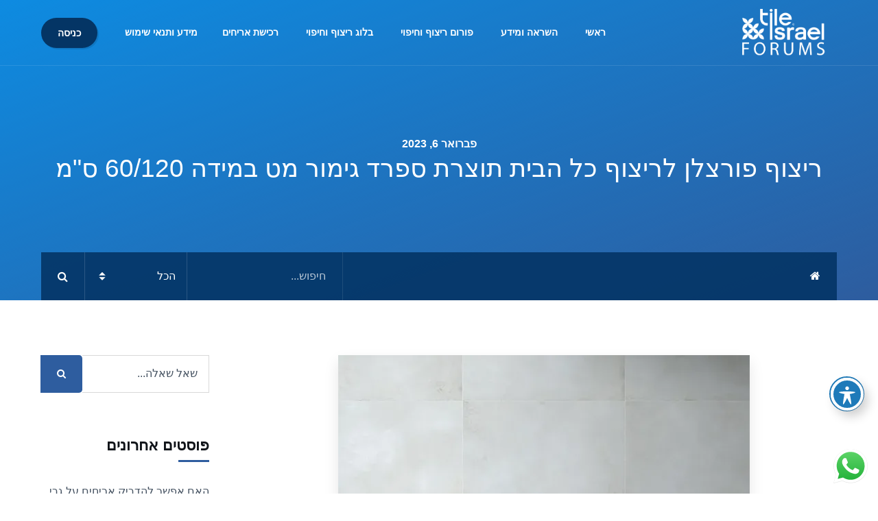

--- FILE ---
content_type: text/html; charset=UTF-8
request_url: https://tileisrael.com/product/%D7%A8%D7%99%D7%A6%D7%95%D7%A3-%D7%A4%D7%95%D7%A8%D7%A6%D7%9C%D7%9F-%D7%9C%D7%A8%D7%99%D7%A6%D7%95%D7%A3-%D7%9B%D7%9C-%D7%94%D7%91%D7%99%D7%AA-%D7%AA%D7%95%D7%A6%D7%A8%D7%AA-%D7%A1%D7%A4%D7%A8%D7%93/
body_size: 27390
content:
<!DOCTYPE html>
<html dir="rtl" lang="he-IL" class="no-js">
<head>
<meta charset="UTF-8">
<meta name="viewport" content="width=device-width, height=device-height, initial-scale=1.0, maximum-scale=1.0, user-scalable=no, shrink-to-fit=no"/>
<link rel="profile" href="http://gmpg.org/xfn/11">
<meta name='robots' content='index, follow, max-image-preview:large, max-snippet:-1, max-video-preview:-1'/>
<title>ריצוף פורצלן לריצוף כל הבית תוצרת ספרד גימור מט במידה 60/120 ס&quot;מ - קהילת ריצוף וחיפוי | מאגר מידע מתקדם על אריחים, ריצופים וחיפויים - Tile Israel</title>
<link rel="canonical" href="https://tileisrael.com/product/ריצוף-פורצלן-לריצוף-כל-הבית-תוצרת-ספרד/"/>
<meta property="og:locale" content="he_IL"/>
<meta property="og:type" content="article"/>
<meta property="og:title" content="ריצוף פורצלן לריצוף כל הבית תוצרת ספרד גימור מט במידה 60/120 ס&quot;מ"/>
<meta property="og:description" content="[cg_accordion title=&quot;מפרט המוצר&quot;] כמות בקרטון 1.44 מ&quot;ר גימור מט תוצרת ספרד [/cg_accordion] [cg_accordion title=&quot;זמני אספקה&quot;] עד 7 ימי עסקים למוצרים אשר מוגדרים &quot; מוצרי מלאי זמין &quot; מוצרים בהזמנה מיוחדת עד 45 ימי עסקים [/cg_accordion] [cg_accordion title=&quot;עזרה טלפונית&quot;] שירות הלקוחות שלנו עומד לרשותכם בימים א&#039; - ה&#039; 09:00 - 18:00 יום ו&#039; 09:00 - 12:00 טלפון שירות הלקוחות 072-393-0222 ווטסאפ שירות לקוחות 054-3566-556 [/cg_accordion] [cg_accordion title=&quot;הובלה ומידע נוסף&quot;] איסוף עצמי ממחסני החברה בתיאום מראש הובלה בפריקת מדרכה בלבד אנחנו מעגלים את את הכמות לקרטונים סגורים המחירים באתר למ&quot;ר [/cg_accordion]"/>
<meta property="og:url" content="https://tileisrael.com/product/ריצוף-פורצלן-לריצוף-כל-הבית-תוצרת-ספרד/"/>
<meta property="og:site_name" content="קהילת ריצוף וחיפוי | מאגר מידע מתקדם על אריחים, ריצופים וחיפויים - Tile Israel"/>
<meta name="twitter:card" content="summary_large_image"/>
<script type="application/ld+json" class="yoast-schema-graph">{"@context":"https://schema.org","@graph":[{"@type":"WebPage","@id":"https://tileisrael.com/product/%d7%a8%d7%99%d7%a6%d7%95%d7%a3-%d7%a4%d7%95%d7%a8%d7%a6%d7%9c%d7%9f-%d7%9c%d7%a8%d7%99%d7%a6%d7%95%d7%a3-%d7%9b%d7%9c-%d7%94%d7%91%d7%99%d7%aa-%d7%aa%d7%95%d7%a6%d7%a8%d7%aa-%d7%a1%d7%a4%d7%a8%d7%93/","url":"https://tileisrael.com/product/%d7%a8%d7%99%d7%a6%d7%95%d7%a3-%d7%a4%d7%95%d7%a8%d7%a6%d7%9c%d7%9f-%d7%9c%d7%a8%d7%99%d7%a6%d7%95%d7%a3-%d7%9b%d7%9c-%d7%94%d7%91%d7%99%d7%aa-%d7%aa%d7%95%d7%a6%d7%a8%d7%aa-%d7%a1%d7%a4%d7%a8%d7%93/","name":"ריצוף פורצלן לריצוף כל הבית תוצרת ספרד גימור מט במידה 60/120 ס\"מ - קהילת ריצוף וחיפוי | מאגר מידע מתקדם על אריחים, ריצופים וחיפויים - Tile Israel","isPartOf":{"@id":"https://tileisrael.com/#website"},"primaryImageOfPage":{"@id":"https://tileisrael.com/product/%d7%a8%d7%99%d7%a6%d7%95%d7%a3-%d7%a4%d7%95%d7%a8%d7%a6%d7%9c%d7%9f-%d7%9c%d7%a8%d7%99%d7%a6%d7%95%d7%a3-%d7%9b%d7%9c-%d7%94%d7%91%d7%99%d7%aa-%d7%aa%d7%95%d7%a6%d7%a8%d7%aa-%d7%a1%d7%a4%d7%a8%d7%93/#primaryimage"},"image":{"@id":"https://tileisrael.com/product/%d7%a8%d7%99%d7%a6%d7%95%d7%a3-%d7%a4%d7%95%d7%a8%d7%a6%d7%9c%d7%9f-%d7%9c%d7%a8%d7%99%d7%a6%d7%95%d7%a3-%d7%9b%d7%9c-%d7%94%d7%91%d7%99%d7%aa-%d7%aa%d7%95%d7%a6%d7%a8%d7%aa-%d7%a1%d7%a4%d7%a8%d7%93/#primaryimage"},"thumbnailUrl":"https://tileisrael.com/wp-content/uploads/2023/02/IR2Vtjpt-qX5CsHPQ-32itfgim3tg4-1.webp","datePublished":"2023-02-06T19:47:36+00:00","dateModified":"2023-02-06T19:47:36+00:00","breadcrumb":{"@id":"https://tileisrael.com/product/%d7%a8%d7%99%d7%a6%d7%95%d7%a3-%d7%a4%d7%95%d7%a8%d7%a6%d7%9c%d7%9f-%d7%9c%d7%a8%d7%99%d7%a6%d7%95%d7%a3-%d7%9b%d7%9c-%d7%94%d7%91%d7%99%d7%aa-%d7%aa%d7%95%d7%a6%d7%a8%d7%aa-%d7%a1%d7%a4%d7%a8%d7%93/#breadcrumb"},"inLanguage":"he-IL","potentialAction":[{"@type":"ReadAction","target":["https://tileisrael.com/product/%d7%a8%d7%99%d7%a6%d7%95%d7%a3-%d7%a4%d7%95%d7%a8%d7%a6%d7%9c%d7%9f-%d7%9c%d7%a8%d7%99%d7%a6%d7%95%d7%a3-%d7%9b%d7%9c-%d7%94%d7%91%d7%99%d7%aa-%d7%aa%d7%95%d7%a6%d7%a8%d7%aa-%d7%a1%d7%a4%d7%a8%d7%93/"]}]},{"@type":"ImageObject","inLanguage":"he-IL","@id":"https://tileisrael.com/product/%d7%a8%d7%99%d7%a6%d7%95%d7%a3-%d7%a4%d7%95%d7%a8%d7%a6%d7%9c%d7%9f-%d7%9c%d7%a8%d7%99%d7%a6%d7%95%d7%a3-%d7%9b%d7%9c-%d7%94%d7%91%d7%99%d7%aa-%d7%aa%d7%95%d7%a6%d7%a8%d7%aa-%d7%a1%d7%a4%d7%a8%d7%93/#primaryimage","url":"https://tileisrael.com/wp-content/uploads/2023/02/IR2Vtjpt-qX5CsHPQ-32itfgim3tg4-1.webp","contentUrl":"https://tileisrael.com/wp-content/uploads/2023/02/IR2Vtjpt-qX5CsHPQ-32itfgim3tg4-1.webp","width":600,"height":726},{"@type":"BreadcrumbList","@id":"https://tileisrael.com/product/%d7%a8%d7%99%d7%a6%d7%95%d7%a3-%d7%a4%d7%95%d7%a8%d7%a6%d7%9c%d7%9f-%d7%9c%d7%a8%d7%99%d7%a6%d7%95%d7%a3-%d7%9b%d7%9c-%d7%94%d7%91%d7%99%d7%aa-%d7%aa%d7%95%d7%a6%d7%a8%d7%aa-%d7%a1%d7%a4%d7%a8%d7%93/#breadcrumb","itemListElement":[{"@type":"ListItem","position":1,"name":"דף הבית","item":"https://tileisrael.com/"},{"@type":"ListItem","position":2,"name":"ריצוף פורצלן לריצוף כל הבית תוצרת ספרד גימור מט במידה 60/120 ס&quot;מ"}]},{"@type":"WebSite","@id":"https://tileisrael.com/#website","url":"https://tileisrael.com/","name":"קהילת ריצוף וחיפוי | מאגר מידע מתקדם על אריחים, ריצופים וחיפויים - Tile Israel","description":"רכישת אריחים, ריצופים וחיפויים אונליין בצורה קלה ומשתלמת, פורומים מקצועיים ומאגר תכנים עשיר וחינמי ללמידה על אריחים, קרמיקה וגרניט פורצלן | Tile Israel","publisher":{"@id":"https://tileisrael.com/#organization"},"potentialAction":[{"@type":"SearchAction","target":{"@type":"EntryPoint","urlTemplate":"https://tileisrael.com/?s={search_term_string}"},"query-input":"required name=search_term_string"}],"inLanguage":"he-IL"},{"@type":"Organization","@id":"https://tileisrael.com/#organization","name":"קהילת ריצוף וחיפוי | מאגר מידע מתקדם על אריחים, ריצופים וחיפויים - Tile Israel","url":"https://tileisrael.com/","logo":{"@type":"ImageObject","inLanguage":"he-IL","@id":"https://tileisrael.com/#/schema/logo/image/","url":"https://tileisrael.com/wp-content/uploads/2020/08/logo-new-white-for-forum.png","contentUrl":"https://tileisrael.com/wp-content/uploads/2020/08/logo-new-white-for-forum.png","width":650,"height":360,"caption":"קהילת ריצוף וחיפוי | מאגר מידע מתקדם על אריחים, ריצופים וחיפויים - Tile Israel"},"image":{"@id":"https://tileisrael.com/#/schema/logo/image/"}}]}</script>
<link rel='dns-prefetch' href='//www.googletagmanager.com'/>
<link rel='dns-prefetch' href='//fonts.googleapis.com'/>
<link rel="alternate" type="application/rss+xml" title="קהילת ריצוף וחיפוי | מאגר מידע מתקדם על אריחים, ריצופים וחיפויים - Tile Israel &laquo; פיד‏" href="https://tileisrael.com/feed/"/>
<link rel="alternate" type="application/rss+xml" title="קהילת ריצוף וחיפוי | מאגר מידע מתקדם על אריחים, ריצופים וחיפויים - Tile Israel &laquo; פיד תגובות‏" href="https://tileisrael.com/comments/feed/"/>
<link rel="alternate" type="application/rss+xml" title="קהילת ריצוף וחיפוי | מאגר מידע מתקדם על אריחים, ריצופים וחיפויים - Tile Israel &laquo; פיד תגובות של ריצוף פורצלן לריצוף כל הבית תוצרת ספרד גימור מט במידה 60/120 ס&quot;מ" href="https://tileisrael.com/product/%d7%a8%d7%99%d7%a6%d7%95%d7%a3-%d7%a4%d7%95%d7%a8%d7%a6%d7%9c%d7%9f-%d7%9c%d7%a8%d7%99%d7%a6%d7%95%d7%a3-%d7%9b%d7%9c-%d7%94%d7%91%d7%99%d7%aa-%d7%aa%d7%95%d7%a6%d7%a8%d7%aa-%d7%a1%d7%a4%d7%a8%d7%93/feed/"/>
<style>.ht_ctc_chat_greetings_box :not(ul):not(ol){padding:0;margin:0}.ht_ctc_chat_greetings_box ul,.ht_ctc_chat_greetings_box ol{margin-top:0;margin-bottom:0}.ctc_g_content,.ctc_g_sentbutton,.ctc_g_bottom{margin-top:-.9px!important}@media only screen and (max-width: 420px){.ht_ctc_greetings.ctc_m_full_width{position:fixed!important;bottom:0!important;right:0!important}.ht_ctc_greetings.ctc_m_full_width .ht_ctc_chat_greetings_box{position:unset!important;margin:7px!important;width:calc(100vw - 14px)!important}.ht_ctc_greetings.ctc_m_full_width .ctc_g_message_box{width:calc(100% - 45px)!important}}</style>
<style id='wp-emoji-styles-inline-css'>img.wp-smiley, img.emoji{display:inline !important;border:none !important;box-shadow:none !important;height:1em !important;width:1em !important;margin:0 0.07em !important;vertical-align:-0.1em !important;background:none !important;padding:0 !important;}</style>
<link rel="stylesheet" type="text/css" href="//tileisrael.com/wp-content/cache/wpfc-minified/31k7g38c/4kmdh.css" media="all"/>
<style id='classic-theme-styles-inline-css'>.wp-block-button__link{color:#fff;background-color:#32373c;border-radius:9999px;box-shadow:none;text-decoration:none;padding:calc(.667em + 2px) calc(1.333em + 2px);font-size:1.125em}.wp-block-file__button{background:#32373c;color:#fff;text-decoration:none}</style>
<style id='global-styles-inline-css'>body{--wp--preset--color--black:#000000;--wp--preset--color--cyan-bluish-gray:#abb8c3;--wp--preset--color--white:#ffffff;--wp--preset--color--pale-pink:#f78da7;--wp--preset--color--vivid-red:#cf2e2e;--wp--preset--color--luminous-vivid-orange:#ff6900;--wp--preset--color--luminous-vivid-amber:#fcb900;--wp--preset--color--light-green-cyan:#7bdcb5;--wp--preset--color--vivid-green-cyan:#00d084;--wp--preset--color--pale-cyan-blue:#8ed1fc;--wp--preset--color--vivid-cyan-blue:#0693e3;--wp--preset--color--vivid-purple:#9b51e0;--wp--preset--gradient--vivid-cyan-blue-to-vivid-purple:linear-gradient(135deg,rgba(6,147,227,1) 0%,rgb(155,81,224) 100%);--wp--preset--gradient--light-green-cyan-to-vivid-green-cyan:linear-gradient(135deg,rgb(122,220,180) 0%,rgb(0,208,130) 100%);--wp--preset--gradient--luminous-vivid-amber-to-luminous-vivid-orange:linear-gradient(135deg,rgba(252,185,0,1) 0%,rgba(255,105,0,1) 100%);--wp--preset--gradient--luminous-vivid-orange-to-vivid-red:linear-gradient(135deg,rgba(255,105,0,1) 0%,rgb(207,46,46) 100%);--wp--preset--gradient--very-light-gray-to-cyan-bluish-gray:linear-gradient(135deg,rgb(238,238,238) 0%,rgb(169,184,195) 100%);--wp--preset--gradient--cool-to-warm-spectrum:linear-gradient(135deg,rgb(74,234,220) 0%,rgb(151,120,209) 20%,rgb(207,42,186) 40%,rgb(238,44,130) 60%,rgb(251,105,98) 80%,rgb(254,248,76) 100%);--wp--preset--gradient--blush-light-purple:linear-gradient(135deg,rgb(255,206,236) 0%,rgb(152,150,240) 100%);--wp--preset--gradient--blush-bordeaux:linear-gradient(135deg,rgb(254,205,165) 0%,rgb(254,45,45) 50%,rgb(107,0,62) 100%);--wp--preset--gradient--luminous-dusk:linear-gradient(135deg,rgb(255,203,112) 0%,rgb(199,81,192) 50%,rgb(65,88,208) 100%);--wp--preset--gradient--pale-ocean:linear-gradient(135deg,rgb(255,245,203) 0%,rgb(182,227,212) 50%,rgb(51,167,181) 100%);--wp--preset--gradient--electric-grass:linear-gradient(135deg,rgb(202,248,128) 0%,rgb(113,206,126) 100%);--wp--preset--gradient--midnight:linear-gradient(135deg,rgb(2,3,129) 0%,rgb(40,116,252) 100%);--wp--preset--font-size--small:13px;--wp--preset--font-size--medium:20px;--wp--preset--font-size--large:36px;--wp--preset--font-size--x-large:42px;--wp--preset--spacing--20:0.44rem;--wp--preset--spacing--30:0.67rem;--wp--preset--spacing--40:1rem;--wp--preset--spacing--50:1.5rem;--wp--preset--spacing--60:2.25rem;--wp--preset--spacing--70:3.38rem;--wp--preset--spacing--80:5.06rem;--wp--preset--shadow--natural:6px 6px 9px rgba(0, 0, 0, 0.2);--wp--preset--shadow--deep:12px 12px 50px rgba(0, 0, 0, 0.4);--wp--preset--shadow--sharp:6px 6px 0px rgba(0, 0, 0, 0.2);--wp--preset--shadow--outlined:6px 6px 0px -3px rgba(255, 255, 255, 1), 6px 6px rgba(0, 0, 0, 1);--wp--preset--shadow--crisp:6px 6px 0px rgba(0, 0, 0, 1);}:where(.is-layout-flex){gap:0.5em;}:where(.is-layout-grid){gap:0.5em;}body .is-layout-flex{display:flex;}body .is-layout-flex{flex-wrap:wrap;align-items:center;}body .is-layout-flex > *{margin:0;}body .is-layout-grid{display:grid;}body .is-layout-grid > *{margin:0;}:where(.wp-block-columns.is-layout-flex){gap:2em;}:where(.wp-block-columns.is-layout-grid){gap:2em;}:where(.wp-block-post-template.is-layout-flex){gap:1.25em;}:where(.wp-block-post-template.is-layout-grid){gap:1.25em;}.has-black-color{color:var(--wp--preset--color--black) !important;}.has-cyan-bluish-gray-color{color:var(--wp--preset--color--cyan-bluish-gray) !important;}.has-white-color{color:var(--wp--preset--color--white) !important;}.has-pale-pink-color{color:var(--wp--preset--color--pale-pink) !important;}.has-vivid-red-color{color:var(--wp--preset--color--vivid-red) !important;}.has-luminous-vivid-orange-color{color:var(--wp--preset--color--luminous-vivid-orange) !important;}.has-luminous-vivid-amber-color{color:var(--wp--preset--color--luminous-vivid-amber) !important;}.has-light-green-cyan-color{color:var(--wp--preset--color--light-green-cyan) !important;}.has-vivid-green-cyan-color{color:var(--wp--preset--color--vivid-green-cyan) !important;}.has-pale-cyan-blue-color{color:var(--wp--preset--color--pale-cyan-blue) !important;}.has-vivid-cyan-blue-color{color:var(--wp--preset--color--vivid-cyan-blue) !important;}.has-vivid-purple-color{color:var(--wp--preset--color--vivid-purple) !important;}.has-black-background-color{background-color:var(--wp--preset--color--black) !important;}.has-cyan-bluish-gray-background-color{background-color:var(--wp--preset--color--cyan-bluish-gray) !important;}.has-white-background-color{background-color:var(--wp--preset--color--white) !important;}.has-pale-pink-background-color{background-color:var(--wp--preset--color--pale-pink) !important;}.has-vivid-red-background-color{background-color:var(--wp--preset--color--vivid-red) !important;}.has-luminous-vivid-orange-background-color{background-color:var(--wp--preset--color--luminous-vivid-orange) !important;}.has-luminous-vivid-amber-background-color{background-color:var(--wp--preset--color--luminous-vivid-amber) !important;}.has-light-green-cyan-background-color{background-color:var(--wp--preset--color--light-green-cyan) !important;}.has-vivid-green-cyan-background-color{background-color:var(--wp--preset--color--vivid-green-cyan) !important;}.has-pale-cyan-blue-background-color{background-color:var(--wp--preset--color--pale-cyan-blue) !important;}.has-vivid-cyan-blue-background-color{background-color:var(--wp--preset--color--vivid-cyan-blue) !important;}.has-vivid-purple-background-color{background-color:var(--wp--preset--color--vivid-purple) !important;}.has-black-border-color{border-color:var(--wp--preset--color--black) !important;}.has-cyan-bluish-gray-border-color{border-color:var(--wp--preset--color--cyan-bluish-gray) !important;}.has-white-border-color{border-color:var(--wp--preset--color--white) !important;}.has-pale-pink-border-color{border-color:var(--wp--preset--color--pale-pink) !important;}.has-vivid-red-border-color{border-color:var(--wp--preset--color--vivid-red) !important;}.has-luminous-vivid-orange-border-color{border-color:var(--wp--preset--color--luminous-vivid-orange) !important;}.has-luminous-vivid-amber-border-color{border-color:var(--wp--preset--color--luminous-vivid-amber) !important;}.has-light-green-cyan-border-color{border-color:var(--wp--preset--color--light-green-cyan) !important;}.has-vivid-green-cyan-border-color{border-color:var(--wp--preset--color--vivid-green-cyan) !important;}.has-pale-cyan-blue-border-color{border-color:var(--wp--preset--color--pale-cyan-blue) !important;}.has-vivid-cyan-blue-border-color{border-color:var(--wp--preset--color--vivid-cyan-blue) !important;}.has-vivid-purple-border-color{border-color:var(--wp--preset--color--vivid-purple) !important;}.has-vivid-cyan-blue-to-vivid-purple-gradient-background{background:var(--wp--preset--gradient--vivid-cyan-blue-to-vivid-purple) !important;}.has-light-green-cyan-to-vivid-green-cyan-gradient-background{background:var(--wp--preset--gradient--light-green-cyan-to-vivid-green-cyan) !important;}.has-luminous-vivid-amber-to-luminous-vivid-orange-gradient-background{background:var(--wp--preset--gradient--luminous-vivid-amber-to-luminous-vivid-orange) !important;}.has-luminous-vivid-orange-to-vivid-red-gradient-background{background:var(--wp--preset--gradient--luminous-vivid-orange-to-vivid-red) !important;}.has-very-light-gray-to-cyan-bluish-gray-gradient-background{background:var(--wp--preset--gradient--very-light-gray-to-cyan-bluish-gray) !important;}.has-cool-to-warm-spectrum-gradient-background{background:var(--wp--preset--gradient--cool-to-warm-spectrum) !important;}.has-blush-light-purple-gradient-background{background:var(--wp--preset--gradient--blush-light-purple) !important;}.has-blush-bordeaux-gradient-background{background:var(--wp--preset--gradient--blush-bordeaux) !important;}.has-luminous-dusk-gradient-background{background:var(--wp--preset--gradient--luminous-dusk) !important;}.has-pale-ocean-gradient-background{background:var(--wp--preset--gradient--pale-ocean) !important;}.has-electric-grass-gradient-background{background:var(--wp--preset--gradient--electric-grass) !important;}.has-midnight-gradient-background{background:var(--wp--preset--gradient--midnight) !important;}.has-small-font-size{font-size:var(--wp--preset--font-size--small) !important;}.has-medium-font-size{font-size:var(--wp--preset--font-size--medium) !important;}.has-large-font-size{font-size:var(--wp--preset--font-size--large) !important;}.has-x-large-font-size{font-size:var(--wp--preset--font-size--x-large) !important;}
.wp-block-navigation a:where(:not(.wp-element-button)){color:inherit;}:where(.wp-block-post-template.is-layout-flex){gap:1.25em;}:where(.wp-block-post-template.is-layout-grid){gap:1.25em;}:where(.wp-block-columns.is-layout-flex){gap:2em;}:where(.wp-block-columns.is-layout-grid){gap:2em;}
.wp-block-pullquote{font-size:1.5em;line-height:1.6;}</style>
<link rel="stylesheet" type="text/css" href="//tileisrael.com/wp-content/cache/wpfc-minified/7naj31v5/4kmmk.css" media="all"/>
<link rel="stylesheet" type="text/css" href="//tileisrael.com/wp-content/cache/wpfc-minified/eggs4ciz/4kmdh.css" media="only screen and (max-width: 768px)"/>
<link rel="stylesheet" type="text/css" href="//tileisrael.com/wp-content/cache/wpfc-minified/jy90vlfj/4kmdh.css" media="all"/>
<style id='woocommerce-inline-inline-css'>.woocommerce form .form-row .required{visibility:visible;}</style>
<link rel="stylesheet" type="text/css" href="//tileisrael.com/wp-content/cache/wpfc-minified/qlbcmsme/4kmdh.css" media="all"/>
<style id='tessera-style-inline-css'>#tessera-header-cover{background:linear-gradient(160deg, rgba(0,159,253,0.7) 0, rgba(46,93,159,0) 100%);}body.page-template-homepage #tessera-header-cover,body.page-template-homepage2 #tessera-header-cover{background:linear-gradient(160deg, rgba(46,93,159,0.9) 0, rgba(0,159,253,0.8) 100%);}@media screen and (min-width:1481px){body.page-template-homepage #tessera-page-title,body.page-template-homepage2 #tessera-page-title {padding-top:160px;padding-bottom:200px;}}@media screen and (max-width:1480px){body.page-template-homepage #tessera-page-title,body.page-template-homepage2 #tessera-page-title {padding-top:100px;padding-bottom:220px;}}@media screen and (max-width:575px){body.page-template-homepage #tessera-page-title,body.page-template-homepage2 #tessera-page-title {padding-top:50px;padding-bottom:120px;}}</style>
<link rel="stylesheet" type="text/css" href="//tileisrael.com/wp-content/cache/wpfc-minified/87c6u8w1/4kmmk.css" media="all"/>
<script src="https://www.googletagmanager.com/gtag/js?id=UA-151577848-1" id="google_gtagjs-js" async></script>
<link rel="https://api.w.org/" href="https://tileisrael.com/wp-json/"/><link rel="alternate" type="application/json" href="https://tileisrael.com/wp-json/wp/v2/product/17987"/><link rel="EditURI" type="application/rsd+xml" title="RSD" href="https://tileisrael.com/xmlrpc.php?rsd"/>
<meta name="generator" content="WordPress 6.5.5"/>
<meta name="generator" content="WooCommerce 7.5.1"/>
<link rel='shortlink' href='https://tileisrael.com/?p=17987'/>
<link rel="alternate" type="application/json+oembed" href="https://tileisrael.com/wp-json/oembed/1.0/embed?url=https%3A%2F%2Ftileisrael.com%2Fproduct%2F%25d7%25a8%25d7%2599%25d7%25a6%25d7%2595%25d7%25a3-%25d7%25a4%25d7%2595%25d7%25a8%25d7%25a6%25d7%259c%25d7%259f-%25d7%259c%25d7%25a8%25d7%2599%25d7%25a6%25d7%2595%25d7%25a3-%25d7%259b%25d7%259c-%25d7%2594%25d7%2591%25d7%2599%25d7%25aa-%25d7%25aa%25d7%2595%25d7%25a6%25d7%25a8%25d7%25aa-%25d7%25a1%25d7%25a4%25d7%25a8%25d7%2593%2F"/>
<link rel="alternate" type="text/xml+oembed" href="https://tileisrael.com/wp-json/oembed/1.0/embed?url=https%3A%2F%2Ftileisrael.com%2Fproduct%2F%25d7%25a8%25d7%2599%25d7%25a6%25d7%2595%25d7%25a3-%25d7%25a4%25d7%2595%25d7%25a8%25d7%25a6%25d7%259c%25d7%259f-%25d7%259c%25d7%25a8%25d7%2599%25d7%25a6%25d7%2595%25d7%25a3-%25d7%259b%25d7%259c-%25d7%2594%25d7%2591%25d7%2599%25d7%25aa-%25d7%25aa%25d7%2595%25d7%25a6%25d7%25a8%25d7%25aa-%25d7%25a1%25d7%25a4%25d7%25a8%25d7%2593%2F&#038;format=xml"/>
<meta name="generator" content="Site Kit by Google 1.99.0"/>	<noscript><style>.woocommerce-product-gallery{opacity:1 !important;}</style></noscript>
<meta name="generator" content="Elementor 3.14.1; features: a11y_improvements, additional_custom_breakpoints; settings: css_print_method-external, google_font-enabled, font_display-auto">
<link rel="icon" href="https://tileisrael.com/wp-content/uploads/2020/03/cropped-ICON-32x32.png" sizes="32x32"/>
<link rel="icon" href="https://tileisrael.com/wp-content/uploads/2020/03/cropped-ICON-192x192.png" sizes="192x192"/>
<link rel="apple-touch-icon" href="https://tileisrael.com/wp-content/uploads/2020/03/cropped-ICON-180x180.png"/>
<meta name="msapplication-TileImage" content="https://tileisrael.com/wp-content/uploads/2020/03/cropped-ICON-270x270.png"/>
<style id="kirki-inline-styles">@media screen and (max-width:575px){#tessera-header-menu .navbar-brand{height:80px;}#tessera-header-menu .navbar-brand span{line-height:80px;}#navbar-toggler{line-height:80px;}}#tessera-header-menu .navbar-brand .tessera-logo{padding-top:13px;padding-bottom:13px;}.dropdown-menu{background:#043565;}body.tessera .ui-menu{background:#043565;}#tessera-top-bar-login .btn{background:#043565;}.dropdown-menu .dropdown-menu{background:rgba(4,53,101,0.9);}.tessera-bar{background:rgba(4,53,101,0.9);}#tessera-header{background:#2e5d9f;background-color:#2e5d9f;background-repeat:no-repeat;background-position:center center;background-attachment:scroll;-webkit-background-size:cover;-moz-background-size:cover;-ms-background-size:cover;-o-background-size:cover;background-size:cover;}#tessera-page-title h1{font-family:-apple-system, BlinkMacSystemFont, "Segoe UI", Roboto, Oxygen-Sans, Ubuntu, Cantarell, "Helvetica Neue", sans-serif;font-weight:400;line-height:1.2;color:#ffffff;}#tessera-page-title p{font-family:-apple-system, BlinkMacSystemFont, "Segoe UI", Roboto, Oxygen-Sans, Ubuntu, Cantarell, "Helvetica Neue", sans-serif;font-weight:400;font-style:italic;line-height:1.8;color:#ffffff;}body.page-template-homepage #tessera-header{background-color:#009ffd;}body.page-template-homepage2 #tessera-header{background-color:#009ffd;}body.page-template-homepage #tessera-page-title h1{font-family:-apple-system, BlinkMacSystemFont, "Segoe UI", Roboto, Oxygen-Sans, Ubuntu, Cantarell, "Helvetica Neue", sans-serif;font-weight:400;line-height:1.2;color:#ffffff;}body.page-template-homepage2 #tessera-page-title h1{font-family:-apple-system, BlinkMacSystemFont, "Segoe UI", Roboto, Oxygen-Sans, Ubuntu, Cantarell, "Helvetica Neue", sans-serif;font-weight:400;line-height:1.2;color:#ffffff;}body.page-template-homepage #tessera-page-title p{font-family:-apple-system, BlinkMacSystemFont, "Segoe UI", Roboto, Oxygen-Sans, Ubuntu, Cantarell, "Helvetica Neue", sans-serif;font-weight:400;font-style:italic;line-height:1.6;color:#ffffff;}body.page-template-homepage2 #tessera-page-title p{font-family:-apple-system, BlinkMacSystemFont, "Segoe UI", Roboto, Oxygen-Sans, Ubuntu, Cantarell, "Helvetica Neue", sans-serif;font-weight:400;font-style:italic;line-height:1.6;color:#ffffff;}body, p{font-family:-apple-system, BlinkMacSystemFont, "Segoe UI", Roboto, Oxygen-Sans, Ubuntu, Cantarell, "Helvetica Neue", sans-serif;font-weight:400;letter-spacing:0px;line-height:1.8;color:#465362;}h1,h2,h3,h4,h5,h6,.h1,.h2,.h3,.h4,.h5,.h6,body.tessera .card-title,body.tessera .card-title a,.card-date{font-family:-apple-system, BlinkMacSystemFont, "Segoe UI", Roboto, Oxygen-Sans, Ubuntu, Cantarell, "Helvetica Neue", sans-serif;font-weight:700;letter-spacing:0px;line-height:1.5;color:#101419;}</style><style id="wpforms-css-vars-root">:root{--wpforms-field-border-radius:3px;--wpforms-field-background-color:#ffffff;--wpforms-field-border-color:rgba( 0, 0, 0, 0.25 );--wpforms-field-text-color:rgba( 0, 0, 0, 0.7 );--wpforms-label-color:rgba( 0, 0, 0, 0.85 );--wpforms-label-sublabel-color:rgba( 0, 0, 0, 0.55 );--wpforms-label-error-color:#d63637;--wpforms-button-border-radius:3px;--wpforms-button-background-color:#066aab;--wpforms-button-text-color:#ffffff;--wpforms-field-size-input-height:43px;--wpforms-field-size-input-spacing:15px;--wpforms-field-size-font-size:16px;--wpforms-field-size-line-height:19px;--wpforms-field-size-padding-h:14px;--wpforms-field-size-checkbox-size:16px;--wpforms-field-size-sublabel-spacing:5px;--wpforms-field-size-icon-size:1;--wpforms-label-size-font-size:16px;--wpforms-label-size-line-height:19px;--wpforms-label-size-sublabel-font-size:14px;--wpforms-label-size-sublabel-line-height:17px;--wpforms-button-size-font-size:17px;--wpforms-button-size-height:41px;--wpforms-button-size-padding-h:15px;--wpforms-button-size-margin-top:10px;}</style>
<script data-wpfc-render="false">var Wpfcll={s:[],osl:0,scroll:false,i:function(){Wpfcll.ss();window.addEventListener('load',function(){window.addEventListener("DOMSubtreeModified",function(e){Wpfcll.osl=Wpfcll.s.length;Wpfcll.ss();if(Wpfcll.s.length > Wpfcll.osl){Wpfcll.ls(false);}},false);Wpfcll.ls(true);});window.addEventListener('scroll',function(){Wpfcll.scroll=true;Wpfcll.ls(false);});window.addEventListener('resize',function(){Wpfcll.scroll=true;Wpfcll.ls(false);});window.addEventListener('click',function(){Wpfcll.scroll=true;Wpfcll.ls(false);});},c:function(e,pageload){var w=document.documentElement.clientHeight || body.clientHeight;var n=0;if(pageload){n=0;}else{n=(w > 800) ? 800:200;n=Wpfcll.scroll ? 800:n;}var er=e.getBoundingClientRect();var t=0;var p=e.parentNode;if(typeof p.getBoundingClientRect=="undefined"){var pr=false;}else{var pr=p.getBoundingClientRect();}if(er.x==0 && er.y==0){for(var i=0;i < 10;i++){if(p){if(pr.x==0 && pr.y==0){p=p.parentNode;if(typeof p.getBoundingClientRect=="undefined"){pr=false;}else{pr=p.getBoundingClientRect();}}else{t=pr.top;break;}}};}else{t=er.top;}if(w - t+n > 0){return true;}return false;},r:function(e,pageload){var s=this;var oc,ot;try{oc=e.getAttribute("data-wpfc-original-src");ot=e.getAttribute("data-wpfc-original-srcset");if(s.c(e,pageload)){if(oc || ot){if(e.tagName=="DIV" || e.tagName=="A"){e.style.backgroundImage="url("+oc+")";e.removeAttribute("data-wpfc-original-src");e.removeAttribute("data-wpfc-original-srcset");e.removeAttribute("onload");}else{if(oc){e.setAttribute('src',oc);}if(ot){e.setAttribute('srcset',ot);}e.removeAttribute("data-wpfc-original-src");e.removeAttribute("data-wpfc-original-srcset");e.removeAttribute("onload");if(e.tagName=="IFRAME"){e.onload=function(){if(typeof window.jQuery !="undefined"){if(jQuery.fn.fitVids){jQuery(e).parent().fitVids({customSelector:"iframe[src]"});}}var s=e.getAttribute("src").match(/templates\/youtube\.html\#(.+)/);var y="https://www.youtube.com/embed/";if(s){try{var i=e.contentDocument || e.contentWindow;if(i.location.href=="about:blank"){e.setAttribute('src',y+s[1]);}}catch(err){e.setAttribute('src',y+s[1]);}}}}}}else{if(e.tagName=="NOSCRIPT"){if(jQuery(e).attr("data-type")=="wpfc"){e.removeAttribute("data-type");jQuery(e).after(jQuery(e).text());}}}}}catch(error){console.log(error);console.log("==>",e);}},ss:function(){var i=Array.prototype.slice.call(document.getElementsByTagName("img"));var f=Array.prototype.slice.call(document.getElementsByTagName("iframe"));var d=Array.prototype.slice.call(document.getElementsByTagName("div"));var a=Array.prototype.slice.call(document.getElementsByTagName("a"));var n=Array.prototype.slice.call(document.getElementsByTagName("noscript"));this.s=i.concat(f).concat(d).concat(a).concat(n);},ls:function(pageload){var s=this;[].forEach.call(s.s,function(e,index){s.r(e,pageload);});}};document.addEventListener('DOMContentLoaded',function(){wpfci();});function wpfci(){Wpfcll.i();}</script>
</head>
<body class="rtl product-template-default single single-product postid-17987 wp-custom-logo theme-tessera acwp-readable-arial woocommerce woocommerce-page woocommerce-no-js tessera elementor-default elementor-kit-2247"><header id="tessera-header">
<div id="tessera-header-wrapper">
<nav id="tessera-header-menu" class="navbar navbar-expand-lg">
<div class="container">
<div itemscope itemtype="http://schema.org/Brand"> <a href="https://tileisrael.com/" class="navbar-brand" rel="home"><img width="650" height="360" src="https://tileisrael.com/wp-content/uploads/2020/08/logo-new-white-for-forum.png" class="tessera-logo" alt="קהילת ריצוף וחיפוי | מאגר מידע מתקדם על אריחים, ריצופים וחיפויים &#8211; Tile Israel" decoding="async" fetchpriority="high" srcset="https://tileisrael.com/wp-content/uploads/2020/08/logo-new-white-for-forum.png 650w, https://tileisrael.com/wp-content/uploads/2020/08/logo-new-white-for-forum-300x166.png 300w" sizes="(max-width: 650px) 100vw, 650px"/></a></div><div id="navbar-toggler" class="navbar-toggler collapsed" role="button" data-toggle="collapse" data-target="#tessera-main-menu" aria-controls="tessera-main-menu" aria-expanded="false" aria-label="Toggle Navigation"> <span class="fa fa-bars"></span></div><div id="tessera-main-menu" class="collapse navbar-collapse"><div id="tessera-collapse-close"><button type="button" class="navbar-toggler" data-toggle="collapse" data-target="#tessera-main-menu" aria-controls="tessera-main-menu" aria-expanded="false" aria-label="Toggle Navigation"><i class="fa fa-times-circle"></i></button></div><ul id="menu-main-menu" class="navbar-nav navbar-nav-hover ml-lg-auto"><li id="menu-item-221" class="menu-item menu-item-type-post_type menu-item-object-page menu-item-home menu-item-221 nav-item"> <a class="nav-link" href="https://tileisrael.com/">ראשי</a></li>
<li id="menu-item-6517" class="menu-item menu-item-type-post_type menu-item-object-page menu-item-has-children menu-item-6517 nav-item dropdown"> <a class="nav-link dropdown-toggle" href="https://tileisrael.com/inspiration/" data-toggle="dropdown" aria-haspopup="true" aria-expanded="false">השראה ומידע</a> <div class="dropdown-menu dropdown-menu-right" role="menu"> <a class="dropdown-item" href="https://tileisrael.com/inspiration/">השראה</a><a class="dropdown-item" href="https://tileisrael.com/?s=tile+manufacturers&#038;post_type=">יצרני אריחים | יצרני קרמיקה וגרניט פורצלן</a></div></li>
<li id="menu-item-231" class="menu-item menu-item-type-post_type menu-item-object-page menu-item-has-children menu-item-231 nav-item dropdown"> <a class="nav-link dropdown-toggle" href="https://tileisrael.com/support-forum-tiles/" data-toggle="dropdown" aria-haspopup="true" aria-expanded="false">פורום ריצוף וחיפוי</a> <div class="dropdown-menu dropdown-menu-right" role="menu"> <a class="dropdown-item" href="https://tileisrael.com/forums/">כל הפורומים</a><a class="dropdown-item" href="https://tileisrael.com/forums/forum/tiles/">פורום אריחים לריצוף וחיפוי</a><a class="dropdown-item" href="https://tileisrael.com/forums/forum/ceramic/">פורום קרמיקה</a><a class="dropdown-item" href="https://tileisrael.com/forums/forum/privateimport/">פורום יבוא אישי</a><a class="dropdown-item" href="https://tileisrael.com/forums/forum/decorative-tiles/">פורום אריחים מצוירים</a><a class="dropdown-item" href="https://tileisrael.com/forums/forum/tile-shapes/">פורום אריחים צורניים</a><a class="dropdown-item" href="https://tileisrael.com/forums/forum/brick/">פורום בריקים</a><a class="dropdown-item" href="https://tileisrael.com/forums/forum/tiles-prodcuts/">פורום ניקוי אריחים וחומרים</a><a class="dropdown-item" href="https://tileisrael.com/forums/forum/find-your-tile/">פורום איתור אריחים</a><a class="dropdown-item" href="https://tileisrael.com/forums/forum/feedback-suggestion/">פורום חווית אישיות</a></div></li>
<li id="menu-item-521" class="menu-item menu-item-type-post_type menu-item-object-page menu-item-has-children menu-item-521 nav-item dropdown"> <a class="nav-link dropdown-toggle" href="https://tileisrael.com/blog-sidebar/" data-toggle="dropdown" aria-haspopup="true" aria-expanded="false">בלוג ריצוף וחיפוי</a> <div class="dropdown-menu dropdown-menu-right" role="menu"> <a class="dropdown-item" href="https://tileisrael.com/blog-sidebar/">כל הכתבות</a><a class="dropdown-toggle dropdown-item" href="https://tileisrael.com" data-toggle="dropdown" aria-haspopup="true" aria-expanded="false">ניקוי אריחים</a> <div class="dropdown-menu dropdown-menu-right" role="menu"> <a class="dropdown-item" href="https://tileisrael.com/?s=%D7%9E%D7%93%D7%A8%D7%99%D7%9A+%D7%A0%D7%99%D7%A7%D7%95%D7%99+%D7%90%D7%A8%D7%99%D7%97%D7%99%D7%9D&#038;post_type=">מדריכים לניקוי אריחים</a><a class="dropdown-item" href="https://tileisrael.com/forums/search/%D7%A0%D7%99%D7%A7%D7%95%D7%99+%D7%90%D7%A8%D7%99%D7%97%D7%99%D7%9D/">דיונים על ניקוי אריחים</a></div><a class="dropdown-item" href="https://tileisrael.com/category/%d7%90%d7%a8%d7%99%d7%97%d7%99%d7%9d/">אריחים</a><a class="dropdown-item" href="https://tileisrael.com/category/floor/">ריצוף</a><a class="dropdown-item" href="https://tileisrael.com/category/covering/">חיפוי</a><a class="dropdown-item" href="https://tileisrael.com/category/%d7%a8%d7%99%d7%a6%d7%95%d7%a3-%d7%95%d7%97%d7%99%d7%a4%d7%95%d7%99/">ריצוף וחיפוי</a><a class="dropdown-item" href="https://tileisrael.com/category/%d7%a7%d7%a8%d7%9e%d7%99%d7%a7%d7%94/">קרמיקה</a><a class="dropdown-item" href="https://tileisrael.com/category/guide/">מדריכי ריצוף וחיפוי</a><a class="dropdown-item" href="https://tileisrael.com/category/%d7%90%d7%93%d7%a8%d7%99%d7%9b%d7%9c%d7%99%d7%9d/">אדריכלים</a></div></li>
<li id="menu-item-646" class="menu-item menu-item-type-custom menu-item-object-custom menu-item-has-children menu-item-646 nav-item dropdown"> <a class="nav-link dropdown-toggle" href="https://tile.co.il" data-toggle="dropdown" aria-haspopup="true" aria-expanded="false">רכישת אריחים</a> <div class="dropdown-menu dropdown-menu-right" role="menu"> <a class="dropdown-item" href="https://tileisrael.com/product-category/decorative-tiles/">אריחים מצוירים</a><a class="dropdown-toggle dropdown-item" href="https://tileisrael.com/product-tag/tiles-for-your-home/" data-toggle="dropdown" aria-haspopup="true" aria-expanded="false">פורצלן לריצוף כל הבית</a> <div class="dropdown-menu dropdown-menu-right" role="menu"> <a class="dropdown-item" href="https://tileisrael.com/product-tag/tiles-for-your-home/">פורצלן בכל המידות</a><a class="dropdown-item" href="https://tileisrael.com/product-tag/120-120-home-porcelain/">פורצלן 120/120 ס&quot;מ</a><a class="dropdown-item" href="https://tileisrael.com/product-tag/home-porcelain-100-100/">פורצלן 100/100 ס&quot;מ</a><a class="dropdown-item" href="https://tileisrael.com/product-tag/home-porcelain-90-90/">פורצלן 90/90 ס&quot;מ</a><a class="dropdown-item" href="https://tileisrael.com/product-tag/home-porcelain-80-80/">פורצלן 80/80 ס&quot;מ</a><a class="dropdown-item" href="https://tileisrael.com/product-tag/home-porcelain-60-60/">פורצלן 60/60 ס&quot;מ</a><a class="dropdown-item" href="https://tileisrael.com/product-tag/home-porcelan-60-120/">פורצלן 60/120 ס&quot;מ</a></div><a class="dropdown-toggle dropdown-item" href="https://tileisrael.com/product-category/%d7%90%d7%a8%d7%99%d7%97%d7%99-%d7%9e%d7%98%d7%91%d7%97-%d7%95%d7%90%d7%a8%d7%99%d7%97%d7%99%d7%9d-%d7%a6%d7%95%d7%a8%d7%a0%d7%99%d7%99%d7%9d/" data-toggle="dropdown" aria-haspopup="true" aria-expanded="false">אריחים מטבח ואריחים צורניים</a> <div class="dropdown-menu dropdown-menu-right" role="menu"> <a class="dropdown-item" href="https://tileisrael.com/product-category/ceramics-for-kitchen/">קרמיקה למטבח</a></div><a class="dropdown-item" href="https://tileisrael.com/product-category/ceramica-parquet/">קרמיקה דמוי פרקט</a><a class="dropdown-item" href="https://tileisrael.com/product-category/xl-tiles/">אריחי XXL</a><a class="dropdown-item" href="https://tileisrael.com/product-category/wall-ceramic-tile/">קרמיקה ופורצלן לחיפוי</a><a class="dropdown-item" href="https://tileisrael.com/shop/">ריצוף וחיפוי | כל האריחים והמוצרים</a><a class="dropdown-item" href="https://tileisrael.com/product-category/natural-stone-flooring/">ריצוף חוץ פורצלן ואבן טבעית</a><a class="dropdown-item" href="https://tileisrael.com/product-category/brick-stone/">בריקים</a><a class="dropdown-item" href="https://tile.co.il">רכישת ריצוף Tile.co.il</a></div></li>
<li id="menu-item-1493" class="menu-item menu-item-type-post_type menu-item-object-page menu-item-has-children menu-item-1493 nav-item dropdown"> <a class="nav-link dropdown-toggle" href="https://tileisrael.com/contact/" data-toggle="dropdown" aria-haspopup="true" aria-expanded="false">מידע ותנאי שימוש</a> <div class="dropdown-menu dropdown-menu-right" role="menu"> <a class="dropdown-item" href="https://tileisrael.com/contact/">צור קשר</a><a class="dropdown-item" href="https://tileisrael.com/%d7%aa%d7%a0%d7%90%d7%99-%d7%a9%d7%99%d7%9e%d7%95%d7%a9-%d7%91%d7%90%d7%aa%d7%a8-%d7%98%d7%99%d7%99%d7%9c-%d7%99%d7%a9%d7%a8%d7%90%d7%9c/">תנאי השימוש באתר</a></div></li>
</ul></div><div id="tessera-header-btns">
<div id="tessera-top-bar-login"> <a id="tessera-top-bar-btn" href="https://tileisrael.com/register/" data-toggle="modal" data-target="#tessera-loginform" class="btn"> כניסה </a></div></div></div></nav>        <div id="tessera-page-title" class="container"> <span class="tessera-page-title-badge">פברואר 6, 2023</span> <h1>ריצוף פורצלן לריצוף כל הבית תוצרת ספרד גימור מט במידה 60/120 ס&quot;מ</h1></div></div><div id="tessera-header-cover"></div><div id="tessera-bar-wrapper" class="container">
<div class="tessera-bar-inner">
<div class="tessera-bar">
<div class="tessera-bar-left"> <ol class="breadcrumb"><li class="breadcrumb-item"><a href="https://tileisrael.com/"><i class="fa fa-home"></i></a></li></ol></div><div class="tessera-bar-right">
<div id="tessera-bar-search" tabindex="0">
<form id="tessera-bar-search-form" class="ui-front" role="search" method="get" action="https://tileisrael.com/">
<div class="input-group">
<input type="text" class="form-control" placeholder="חיפוש..." name="s" />
<select id="tessera-bar-search-select" class="custom-select 1" name="post_type">
<option value="" >הכל</option><option value="tesserakb" >מאמרים</option><option value="post" >כתבות</option>                            </select>
<div class="input-group-append"> <button type="submit" class="btn"><i class="fa fa-search"></i></button></div></div></form></div></div></div></div></div></header>
<main id="tessera-main-wrapper">
<div class="container">
<div class="row">
<div class="col-12 col-xl-9">
<div class="tessera-featured-img"> <img class="img-fluid" src="https://tileisrael.com/wp-content/uploads/2023/02/IR2Vtjpt-qX5CsHPQ-32itfgim3tg4-1.webp" alt="ריצוף פורצלן לריצוף כל הבית תוצרת ספרד גימור מט במידה 60/120 ס&quot;מ"/></div><div class="woocommerce">			<div class="single-product" data-product-page-preselected-id="0">
<div class="woocommerce-notices-wrapper"></div><div id="product-17987" class="product type-product post-17987 status-publish first instock product_cat-510 product_cat-511 product_cat-512 product_tag-tiles-for-your-home has-post-thumbnail shipping-taxable purchasable product-type-simple">
<div class="tessera-single-product-container">
<div class="tessera-single-product-left">
<div class="woocommerce-product-gallery woocommerce-product-gallery--with-images woocommerce-product-gallery--columns-4 images" data-columns="4" style="opacity: 0; transition: opacity .25s ease-in-out;">
<figure class="woocommerce-product-gallery__wrapper">
<div data-thumb="https://tileisrael.com/wp-content/uploads/2023/02/IR2Vtjpt-qX5CsHPQ-32itfgim3tg4-1-100x100.webp" data-thumb-alt="" class="woocommerce-product-gallery__image"><a href="https://tileisrael.com/wp-content/uploads/2023/02/IR2Vtjpt-qX5CsHPQ-32itfgim3tg4-1.webp"><img decoding="async" width="600" height="726" src="https://tileisrael.com/wp-content/uploads/2023/02/IR2Vtjpt-qX5CsHPQ-32itfgim3tg4-1.webp" class="wp-post-image" alt="" title="IR2Vtjpt-qX5CsHPQ-32itfgim3tg4-1.webp" data-caption="" data-src="https://tileisrael.com/wp-content/uploads/2023/02/IR2Vtjpt-qX5CsHPQ-32itfgim3tg4-1.webp" data-large_image="https://tileisrael.com/wp-content/uploads/2023/02/IR2Vtjpt-qX5CsHPQ-32itfgim3tg4-1.webp" data-large_image_width="600" data-large_image_height="726" srcset="https://tileisrael.com/wp-content/uploads/2023/02/IR2Vtjpt-qX5CsHPQ-32itfgim3tg4-1.webp 600w, https://tileisrael.com/wp-content/uploads/2023/02/IR2Vtjpt-qX5CsHPQ-32itfgim3tg4-1-248x300.webp 248w, https://tileisrael.com/wp-content/uploads/2023/02/IR2Vtjpt-qX5CsHPQ-32itfgim3tg4-1-331x400.webp 331w" sizes="(max-width: 600px) 100vw, 600px"/></a></div><div data-thumb="https://tileisrael.com/wp-content/uploads/2023/02/h2WEFlmw-234tgv3tfwd-100x100.webp" data-thumb-alt="" class="woocommerce-product-gallery__image"><a href="https://tileisrael.com/wp-content/uploads/2023/02/h2WEFlmw-234tgv3tfwd.webp"><img onload="Wpfcll.r(this,true);" src="https://tileisrael.com/wp-content/plugins/wp-fastest-cache-premium/pro/images/blank.gif" decoding="async" width="493" height="1000" data-wpfc-original-src="https://tileisrael.com/wp-content/uploads/2023/02/h2WEFlmw-234tgv3tfwd.webp" alt="blank" title="h2WEFlmw-234tgv3tfwd.webp" data-caption="" data-src="https://tileisrael.com/wp-content/uploads/2023/02/h2WEFlmw-234tgv3tfwd.webp" data-large_image="https://tileisrael.com/wp-content/uploads/2023/02/h2WEFlmw-234tgv3tfwd.webp" data-large_image_width="493" data-large_image_height="1000" data-wpfc-original-srcset="https://tileisrael.com/wp-content/uploads/2023/02/h2WEFlmw-234tgv3tfwd.webp 493w, https://tileisrael.com/wp-content/uploads/2023/02/h2WEFlmw-234tgv3tfwd-148x300.webp 148w, https://tileisrael.com/wp-content/uploads/2023/02/h2WEFlmw-234tgv3tfwd-197x400.webp 197w" sizes="(max-width: 493px) 100vw, 493px"/></a></div></figure></div></div><div class="tessera-single-product-right">  
<div class="summary entry-summary">
<p class="price"><span class="woocommerce-Price-amount amount"><bdi><span class="woocommerce-Price-currencySymbol">&#8362;</span>169.00</bdi></span></p>
<div class="woocommerce-product-details__short-description">
<p></p>
<p>[cg_accordion title=&quot;מפרט המוצר&quot;]</p>
<p>כמות בקרטון 1.44 מ&quot;ר</p>
<p>גימור מט</p>
<p>תוצרת ספרד</p>
<p>[/cg_accordion]</p>
<p>[cg_accordion title=&quot;זמני אספקה&quot;]</p>
<div> <p>עד 7 ימי עסקים למוצרים אשר מוגדרים &quot; מוצרי מלאי זמין &quot; מוצרים בהזמנה מיוחדת עד 45 ימי עסקים</p></div><p>[/cg_accordion]</p>
<p>[cg_accordion title=&quot;עזרה טלפונית&quot;]</p>
<p>שירות הלקוחות שלנו עומד לרשותכם</p>
<p>בימים א' &#8211; ה' 09:00 &#8211; 18:00</p>
<p>יום ו' 09:00 &#8211; 12:00</p>
<p>טלפון שירות הלקוחות <a href="tel:0723930222">072-393-0222</a></p>
<p>ווטסאפ שירות לקוחות <a href="tel:0543566556">054-3566-556</a></p>
<p>[/cg_accordion]</p>
<p>[cg_accordion title=&quot;הובלה ומידע נוסף&quot;]</p>
<p>איסוף עצמי ממחסני החברה בתיאום מראש</p>
<p>הובלה בפריקת מדרכה בלבד</p>
<p>אנחנו מעגלים את את הכמות לקרטונים סגורים</p>
<p>המחירים באתר למ&quot;ר</p>
<p>[/cg_accordion]</p></div><form class="cart" action="" method="post" enctype='multipart/form-data'>
<div class="quantity"> <label class="screen-reader-text" for="quantity_675f664d57c4c">כמות של ריצוף פורצלן לריצוף כל הבית תוצרת ספרד גימור מט במידה 60/120 ס&quot;מ</label> <input type="number" id="quantity_675f664d57c4c" class="input-text qty text" name="quantity" value="1" title="כמות" size="4" min="1" max="" step="1" placeholder="" inputmode="numeric" autocomplete="off" /></div><button type="submit" name="add-to-cart" value="17987" class="single_add_to_cart_button button alt wp-element-button">הוספה לסל</button>
</form>
<div class="product_meta"> <span class="sku_wrapper">SKU: <span class="sku"> 1871 </span> </span> <span class="posted_in"><i class="fa fa-folder-open"></i> <a href="https://tileisrael.com/product-category/%d7%90%d7%a8%d7%99%d7%97%d7%99%d7%9d/" rel="tag">אריחים</a>, <a href="https://tileisrael.com/product-category/%d7%a4%d7%95%d7%a8%d7%a6%d7%9c%d7%9f-%d7%9c%d7%9b%d7%9c-%d7%94%d7%91%d7%99%d7%aa/" rel="tag">פורצלן לכל הבית</a>, <a href="https://tileisrael.com/product-category/%d7%a7%d7%a8%d7%9e%d7%99%d7%a7%d7%94-%d7%9c%d7%9b%d7%9c-%d7%94%d7%91%d7%99%d7%aa/" rel="tag">קרמיקה לכל הבית</a></span> <span class="tagged_as"><i class="fa fa-tag"></i> <a href="https://tileisrael.com/product-tag/tiles-for-your-home/" rel="tag">ריצוף לבית</a></span></div></div></div></div><div id="reviews" class="tessera-woo-tabs">
<ul class="nav nav-tabs">
<li class="nav-item" id="tab-title-description"> <a href="#tab-description" class="nav-link active" aria-expanded="true" data-toggle="tab">תיאור</a> </li>
</ul>
<div class="tab-content">
<div class="tab-pane fade active show" id="tab-description" aria-expanded="true"> <h2>תיאור</h2> <p>ריצוף פורצלן לריצוף כל הבית</p></div></div></div><div class="clearfix"></div><section class="related products">
<h2 class="tessera-title-with-border">Related products</h2>
<div class="tessera-masonry-grid">
<div class="tessera-three-columns" data-columns>
<div class="post-14337 product type-product status-publish has-post-thumbnail product_cat-porcelain-tile product_tag-tiles-for-your-home product_tag-404 instock shipping-taxable purchasable product-type-simple">
<div class="card-masonry">
<div class="card">
<a href="https://tileisrael.com/product/%d7%a8%d7%99%d7%a6%d7%95%d7%a3-%d7%95%d7%97%d7%99%d7%a4%d7%95%d7%99-%d7%90%d7%99%d7%98%d7%9c%d7%a7%d7%99-%d7%92%d7%99%d7%9e%d7%95%d7%a8-%d7%9e%d7%98-%d7%93%d7%9e%d7%95%d7%99-%d7%a9%d7%99%d7%a9-2/">
<img onload="Wpfcll.r(this,true);" src="https://tileisrael.com/wp-content/plugins/wp-fastest-cache-premium/pro/images/blank.gif" decoding="async" width="500" height="500" data-wpfc-original-src="https://tileisrael.com/wp-content/uploads/2021/06/6756453-500x500.jpg" class="attachment-woocommerce_thumbnail size-woocommerce_thumbnail" alt="blank" data-wpfc-original-srcset="https://tileisrael.com/wp-content/uploads/2021/06/6756453-500x500.jpg 500w, https://tileisrael.com/wp-content/uploads/2021/06/6756453-300x300.jpg 300w, https://tileisrael.com/wp-content/uploads/2021/06/6756453-150x150.jpg 150w, https://tileisrael.com/wp-content/uploads/2021/06/6756453-768x768.jpg 768w, https://tileisrael.com/wp-content/uploads/2021/06/6756453-400x400.jpg 400w, https://tileisrael.com/wp-content/uploads/2021/06/6756453-100x100.jpg 100w, https://tileisrael.com/wp-content/uploads/2021/06/6756453.jpg 850w" sizes="(max-width: 500px) 100vw, 500px"/>                            </a>
<a href="https://tileisrael.com/product/%d7%a8%d7%99%d7%a6%d7%95%d7%a3-%d7%95%d7%97%d7%99%d7%a4%d7%95%d7%99-%d7%90%d7%99%d7%98%d7%9c%d7%a7%d7%99-%d7%92%d7%99%d7%9e%d7%95%d7%a8-%d7%9e%d7%98-%d7%93%d7%9e%d7%95%d7%99-%d7%a9%d7%99%d7%a9-2/" class="woocommerce-LoopProduct-link woocommerce-loop-product__link">                            <div class="card-body"> <h2 class="woocommerce-loop-product__title">ריצוף וחיפוי איטלקי גימור מט דמוי שיש נוגד החלקה R10 גווני שחור גידי זהב 120&#215;60</h2> <span class="price"><span class="woocommerce-Price-amount amount"><bdi><span class="woocommerce-Price-currencySymbol">&#8362;</span>180.00</bdi></span></span> </a><a href="?add-to-cart=14337" data-quantity="1" class="button wp-element-button product_type_simple add_to_cart_button ajax_add_to_cart" data-product_id="14337" data-product_sku="1556453180" aria-label="להוסיף את &quot;ריצוף וחיפוי איטלקי גימור מט דמוי שיש נוגד החלקה R10 גווני שחור גידי זהב 120x60&quot; לסל הקניות" rel="nofollow">הוספה לסל</a></div></div></div></div><div class="post-14306 product type-product status-publish has-post-thumbnail product_cat-porcelain-tile product_tag-tiles-for-your-home product_tag-404 instock shipping-taxable purchasable product-type-simple">
<div class="card-masonry">
<div class="card">
<a href="https://tileisrael.com/product/%d7%a8%d7%99%d7%a6%d7%95%d7%a3-%d7%92%d7%a8%d7%a0%d7%99%d7%98-%d7%a4%d7%95%d7%a8%d7%a6%d7%9c%d7%9f-%d7%9c%d7%9b%d7%9c-%d7%94%d7%91%d7%99%d7%aa-%d7%aa%d7%95%d7%a6%d7%a8%d7%aa-%d7%a1%d7%a4%d7%a8%d7%93-7/">
<img onload="Wpfcll.r(this,true);" src="https://tileisrael.com/wp-content/plugins/wp-fastest-cache-premium/pro/images/blank.gif" loading="lazy" decoding="async" width="500" height="500" data-wpfc-original-src="https://tileisrael.com/wp-content/uploads/2021/06/12aa30ae79a15e9fa9dc1951ed3be8888104530e-500x500.jpeg" class="attachment-woocommerce_thumbnail size-woocommerce_thumbnail" alt="blank" data-wpfc-original-srcset="https://tileisrael.com/wp-content/uploads/2021/06/12aa30ae79a15e9fa9dc1951ed3be8888104530e-500x500.jpeg 500w, https://tileisrael.com/wp-content/uploads/2021/06/12aa30ae79a15e9fa9dc1951ed3be8888104530e-300x300.jpeg 300w, https://tileisrael.com/wp-content/uploads/2021/06/12aa30ae79a15e9fa9dc1951ed3be8888104530e-150x150.jpeg 150w, https://tileisrael.com/wp-content/uploads/2021/06/12aa30ae79a15e9fa9dc1951ed3be8888104530e-768x768.jpeg 768w, https://tileisrael.com/wp-content/uploads/2021/06/12aa30ae79a15e9fa9dc1951ed3be8888104530e-400x400.jpeg 400w, https://tileisrael.com/wp-content/uploads/2021/06/12aa30ae79a15e9fa9dc1951ed3be8888104530e-100x100.jpeg 100w, https://tileisrael.com/wp-content/uploads/2021/06/12aa30ae79a15e9fa9dc1951ed3be8888104530e.jpeg 800w" sizes="(max-width: 500px) 100vw, 500px"/>                            </a>
<a href="https://tileisrael.com/product/%d7%a8%d7%99%d7%a6%d7%95%d7%a3-%d7%92%d7%a8%d7%a0%d7%99%d7%98-%d7%a4%d7%95%d7%a8%d7%a6%d7%9c%d7%9f-%d7%9c%d7%9b%d7%9c-%d7%94%d7%91%d7%99%d7%aa-%d7%aa%d7%95%d7%a6%d7%a8%d7%aa-%d7%a1%d7%a4%d7%a8%d7%93-7/" class="woocommerce-LoopProduct-link woocommerce-loop-product__link">                            <div class="card-body"> <h2 class="woocommerce-loop-product__title">ריצוף גרניט פורצלן לכל הבית תוצרת ספרד אריח דרגת R10 ריצוף וחיפוי 59.5&#215;59.5</h2> <span class="price"><span class="woocommerce-Price-amount amount"><bdi><span class="woocommerce-Price-currencySymbol">&#8362;</span>180.00</bdi></span></span> </a><a href="?add-to-cart=14306" data-quantity="1" class="button wp-element-button product_type_simple add_to_cart_button ajax_add_to_cart" data-product_id="14306" data-product_sku="" aria-label="להוסיף את &quot;ריצוף גרניט פורצלן לכל הבית תוצרת ספרד אריח דרגת R10 ריצוף וחיפוי 59.5x59.5&quot; לסל הקניות" rel="nofollow">הוספה לסל</a></div></div></div></div><div class="post-14394 product type-product status-publish has-post-thumbnail product_cat-porcelain-tile product_cat-399 product_tag-tiles-for-your-home product_tag-404 last instock shipping-taxable purchasable product-type-simple">
<div class="card-masonry">
<div class="card">
<a href="https://tileisrael.com/product/%d7%a8%d7%99%d7%a6%d7%95%d7%a3-%d7%a4%d7%95%d7%a8%d7%a6%d7%9c%d7%9f-%d7%97%d7%95%d7%a5-%d7%95%d7%a4%d7%a0%d7%99%d7%9d-%d7%a0%d7%95%d7%92%d7%93-%d7%94%d7%97%d7%9c%d7%a7%d7%94-r10-%d7%90%d7%a0%d7%98-3/">
<img onload="Wpfcll.r(this,true);" src="https://tileisrael.com/wp-content/plugins/wp-fastest-cache-premium/pro/images/blank.gif" loading="lazy" decoding="async" width="500" height="500" data-wpfc-original-src="https://tileisrael.com/wp-content/uploads/2021/06/4541326-500x500.jpg" class="attachment-woocommerce_thumbnail size-woocommerce_thumbnail" alt="blank" data-wpfc-original-srcset="https://tileisrael.com/wp-content/uploads/2021/06/4541326-500x500.jpg 500w, https://tileisrael.com/wp-content/uploads/2021/06/4541326-150x150.jpg 150w, https://tileisrael.com/wp-content/uploads/2021/06/4541326-100x100.jpg 100w" sizes="(max-width: 500px) 100vw, 500px"/>                            </a>
<a href="https://tileisrael.com/product/%d7%a8%d7%99%d7%a6%d7%95%d7%a3-%d7%a4%d7%95%d7%a8%d7%a6%d7%9c%d7%9f-%d7%97%d7%95%d7%a5-%d7%95%d7%a4%d7%a0%d7%99%d7%9d-%d7%a0%d7%95%d7%92%d7%93-%d7%94%d7%97%d7%9c%d7%a7%d7%94-r10-%d7%90%d7%a0%d7%98-3/" class="woocommerce-LoopProduct-link woocommerce-loop-product__link">                            <div class="card-body"> <h2 class="woocommerce-loop-product__title">ריצוף פורצלן חוץ ופנים נוגד החלקה R10 אנטי סליפ תוצרת ספרד גוון אפור 3 מידות 60&#215;60 / 30&#215;60 /60&#215;120</h2> <span class="price"><span class="woocommerce-Price-amount amount"><bdi><span class="woocommerce-Price-currencySymbol">&#8362;</span>150.00</bdi></span></span> </a><a href="?add-to-cart=14394" data-quantity="1" class="button wp-element-button product_type_simple add_to_cart_button ajax_add_to_cart" data-product_id="14394" data-product_sku="" aria-label="להוסיף את &quot;ריצוף פורצלן חוץ ופנים נוגד החלקה R10 אנטי סליפ תוצרת ספרד גוון אפור 3 מידות 60x60 / 30x60 /60x120&quot; לסל הקניות" rel="nofollow">הוספה לסל</a></div></div></div></div><div class="post-14386 product type-product status-publish has-post-thumbnail product_cat-porcelain-tile product_cat-399 product_tag-tiles-for-your-home product_tag-404 first instock shipping-taxable purchasable product-type-simple">
<div class="card-masonry">
<div class="card">
<a href="https://tileisrael.com/product/%d7%a8%d7%99%d7%a6%d7%95%d7%a3-%d7%97%d7%95%d7%a5-%d7%95%d7%a4%d7%a0%d7%99%d7%9d-%d7%a0%d7%95%d7%92%d7%93-%d7%94%d7%97%d7%9c%d7%a7%d7%94-r10-%d7%90%d7%a0%d7%98%d7%99-%d7%a1%d7%9c%d7%99%d7%a4-%d7%aa/">
<img onload="Wpfcll.r(this,true);" src="https://tileisrael.com/wp-content/plugins/wp-fastest-cache-premium/pro/images/blank.gif" loading="lazy" decoding="async" width="500" height="500" data-wpfc-original-src="https://tileisrael.com/wp-content/uploads/2021/06/6534242341-500x500.jpg" class="attachment-woocommerce_thumbnail size-woocommerce_thumbnail" alt="blank" data-wpfc-original-srcset="https://tileisrael.com/wp-content/uploads/2021/06/6534242341-500x500.jpg 500w, https://tileisrael.com/wp-content/uploads/2021/06/6534242341-300x300.jpg 300w, https://tileisrael.com/wp-content/uploads/2021/06/6534242341-1024x1024.jpg 1024w, https://tileisrael.com/wp-content/uploads/2021/06/6534242341-150x150.jpg 150w, https://tileisrael.com/wp-content/uploads/2021/06/6534242341-768x768.jpg 768w, https://tileisrael.com/wp-content/uploads/2021/06/6534242341-400x400.jpg 400w, https://tileisrael.com/wp-content/uploads/2021/06/6534242341-1400x1400.jpg 1400w, https://tileisrael.com/wp-content/uploads/2021/06/6534242341-100x100.jpg 100w, https://tileisrael.com/wp-content/uploads/2021/06/6534242341.jpg 1475w" sizes="(max-width: 500px) 100vw, 500px"/>                            </a>
<a href="https://tileisrael.com/product/%d7%a8%d7%99%d7%a6%d7%95%d7%a3-%d7%97%d7%95%d7%a5-%d7%95%d7%a4%d7%a0%d7%99%d7%9d-%d7%a0%d7%95%d7%92%d7%93-%d7%94%d7%97%d7%9c%d7%a7%d7%94-r10-%d7%90%d7%a0%d7%98%d7%99-%d7%a1%d7%9c%d7%99%d7%a4-%d7%aa/" class="woocommerce-LoopProduct-link woocommerce-loop-product__link">                            <div class="card-body"> <h2 class="woocommerce-loop-product__title">ריצוף חוץ ופנים נוגד החלקה R10 אנטי סליפ תוצרת ספרד גוון בז' 3 מידות 60&#215;60 / 30&#215;60 /60&#215;120</h2> <span class="price"><span class="woocommerce-Price-amount amount"><bdi><span class="woocommerce-Price-currencySymbol">&#8362;</span>150.00</bdi></span></span> </a><a href="?add-to-cart=14386" data-quantity="1" class="button wp-element-button product_type_simple add_to_cart_button ajax_add_to_cart" data-product_id="14386" data-product_sku="" aria-label="להוסיף את &quot;ריצוף חוץ ופנים נוגד החלקה R10 אנטי סליפ תוצרת ספרד גוון בז&#039; 3 מידות 60x60 / 30x60 /60x120&quot; לסל הקניות" rel="nofollow">הוספה לסל</a></div></div></div></div></div></div></section></div></div></div><div class="clearfix"></div><div class="tessera-meta"></div><div class="tessera-post-nav-wrapper">
<div class="tessera-post-nav-left-row">
<div class="tessera-post-nav-link"> <i class="fa fa-arrow-left"></i> <a class="tessera-post-nav" href="https://tileisrael.com/product/%d7%90%d7%a8%d7%99%d7%97-%d7%93%d7%9e%d7%95%d7%99-%d7%a9%d7%99%d7%a9-%d7%90%d7%99%d7%98%d7%9c%d7%a7%d7%99-%d7%91%d7%a1%d7%92%d7%a0%d7%95%d7%9f-%d7%9e%d7%95%d7%93%d7%a8%d7%a0%d7%99-%d7%92%d7%99%d7%93-5/" rel="prev">אריח דמוי שיש איטלקי בסגנון מודרני גידים קיים בגימורי מט פרימיום ומבריק במבחר מידות</a></div></div><div class="tessera-post-nav-right-row">
<div class="tessera-post-nav-link"> <a class="tessera-post-nav" href="https://tileisrael.com/product/%d7%a8%d7%99%d7%a6%d7%95%d7%a3-%d7%a4%d7%95%d7%a8%d7%a6%d7%9c%d7%9f-%d7%9c%d7%a8%d7%99%d7%a6%d7%95%d7%a3-%d7%9b%d7%9c-%d7%94%d7%91%d7%99%d7%aa-%d7%aa%d7%95%d7%a6%d7%a8%d7%aa-%d7%a1%d7%a4%d7%a8%d7%93-2/" rel="next">ריצוף פורצלן לריצוף כל הבית תוצרת ספרד גימור מט במידה 60/120 ס&quot;מ</a> <i class="fa fa-arrow-right"></i></div></div></div><div id="tessera-share-buttons" class="tessera-share-buttons"> <ul class="rrssb-buttons"> <li class="rrssb-email"> <a href="mailto:?Subject=%D7%A8%D7%99%D7%A6%D7%95%D7%A3%20%D7%A4%D7%95%D7%A8%D7%A6%D7%9C%D7%9F%20%D7%9C%D7%A8%D7%99%D7%A6%D7%95%D7%A3%20%D7%9B%D7%9C%20%D7%94%D7%91%D7%99%D7%AA%20%D7%AA%D7%95%D7%A6%D7%A8%D7%AA%20%D7%A1%D7%A4%D7%A8%D7%93%20%D7%92%D7%99%D7%9E%D7%95%D7%A8%20%D7%9E%D7%98%20%D7%91%D7%9E%D7%99%D7%93%D7%94%2060%2F120%20%D7%A1%26quot%3B%D7%9E&amp;body=https://tileisrael.com/product/%d7%a8%d7%99%d7%a6%d7%95%d7%a3-%d7%a4%d7%95%d7%a8%d7%a6%d7%9c%d7%9f-%d7%9c%d7%a8%d7%99%d7%a6%d7%95%d7%a3-%d7%9b%d7%9c-%d7%94%d7%91%d7%99%d7%aa-%d7%aa%d7%95%d7%a6%d7%a8%d7%aa-%d7%a1%d7%a4%d7%a8%d7%93/"> <span class="rrssb-icon"> <svg xmlns="http://www.w3.org/2000/svg" width="24" height="24" viewBox="0 0 24 24"><path d="M21.386 2.614H2.614A2.345 2.345 0 0 0 .279 4.961l-.01 14.078a2.353 2.353 0 0 0 2.346 2.347h18.771a2.354 2.354 0 0 0 2.347-2.347V4.961a2.356 2.356 0 0 0-2.347-2.347zm0 4.694L12 13.174 2.614 7.308V4.961L12 10.827l9.386-5.866v2.347z"/></svg> </span> <span class="rrssb-text">Email</span> </a> </li> <li class="rrssb-facebook"> <a href="https://www.facebook.com/sharer/sharer.php?u=https://tileisrael.com/product/%d7%a8%d7%99%d7%a6%d7%95%d7%a3-%d7%a4%d7%95%d7%a8%d7%a6%d7%9c%d7%9f-%d7%9c%d7%a8%d7%99%d7%a6%d7%95%d7%a3-%d7%9b%d7%9c-%d7%94%d7%91%d7%99%d7%aa-%d7%aa%d7%95%d7%a6%d7%a8%d7%aa-%d7%a1%d7%a4%d7%a8%d7%93/" class="popup"> <span class="rrssb-icon"> <svg xmlns="http://www.w3.org/2000/svg" viewBox="0 0 29 29"><path d="M26.4 0H2.6C1.714 0 0 1.715 0 2.6v23.8c0 .884 1.715 2.6 2.6 2.6h12.393V17.988h-3.996v-3.98h3.997v-3.062c0-3.746 2.835-5.97 6.177-5.97 1.6 0 2.444.173 2.845.226v3.792H21.18c-1.817 0-2.156.9-2.156 2.168v2.847h5.045l-.66 3.978h-4.386V29H26.4c.884 0 2.6-1.716 2.6-2.6V2.6c0-.885-1.716-2.6-2.6-2.6z"/></svg> </span> <span class="rrssb-text">Facebook</span> </a> </li> <li class="rrssb-twitter"> <a href="https://twitter.com/intent/tweet?text=https://tileisrael.com/product/%d7%a8%d7%99%d7%a6%d7%95%d7%a3-%d7%a4%d7%95%d7%a8%d7%a6%d7%9c%d7%9f-%d7%9c%d7%a8%d7%99%d7%a6%d7%95%d7%a3-%d7%9b%d7%9c-%d7%94%d7%91%d7%99%d7%aa-%d7%aa%d7%95%d7%a6%d7%a8%d7%aa-%d7%a1%d7%a4%d7%a8%d7%93/" class="popup"> <span class="rrssb-icon"> <svg xmlns="http://www.w3.org/2000/svg" viewBox="0 0 28 28"><path d="M24.253 8.756C24.69 17.08 18.297 24.182 9.97 24.62a15.093 15.093 0 0 1-8.86-2.32c2.702.18 5.375-.648 7.507-2.32a5.417 5.417 0 0 1-4.49-3.64c.802.13 1.62.077 2.4-.154a5.416 5.416 0 0 1-4.412-5.11 5.43 5.43 0 0 0 2.168.387A5.416 5.416 0 0 1 2.89 4.498a15.09 15.09 0 0 0 10.913 5.573 5.185 5.185 0 0 1 3.434-6.48 5.18 5.18 0 0 1 5.546 1.682 9.076 9.076 0 0 0 3.33-1.317 5.038 5.038 0 0 1-2.4 2.942 9.068 9.068 0 0 0 3.02-.85 5.05 5.05 0 0 1-2.48 2.71z"/></svg> </span> <span class="rrssb-text">Twitter</span> </a> </li> <li class="rrssb-linkedin"> <a href="http://www.linkedin.com/shareArticle?mini=true&amp;url=https://tileisrael.com/product/%d7%a8%d7%99%d7%a6%d7%95%d7%a3-%d7%a4%d7%95%d7%a8%d7%a6%d7%9c%d7%9f-%d7%9c%d7%a8%d7%99%d7%a6%d7%95%d7%a3-%d7%9b%d7%9c-%d7%94%d7%91%d7%99%d7%aa-%d7%aa%d7%95%d7%a6%d7%a8%d7%aa-%d7%a1%d7%a4%d7%a8%d7%93/" class="popup"> <span class="rrssb-icon"> <svg xmlns="http://www.w3.org/2000/svg" viewBox="0 0 28 28"><path d="M25.424 15.887v8.447h-4.896v-7.882c0-1.98-.71-3.33-2.48-3.33-1.354 0-2.158.91-2.514 1.802-.13.315-.162.753-.162 1.194v8.216h-4.9s.067-13.35 0-14.73h4.9v2.087c-.01.017-.023.033-.033.05h.032v-.05c.65-1.002 1.812-2.435 4.414-2.435 3.222 0 5.638 2.106 5.638 6.632zM5.348 2.5c-1.676 0-2.772 1.093-2.772 2.54 0 1.42 1.066 2.538 2.717 2.546h.032c1.71 0 2.77-1.132 2.77-2.546C8.056 3.593 7.02 2.5 5.344 2.5h.005zm-2.48 21.834h4.896V9.604H2.867v14.73z"/></svg> </span> <span class="rrssb-text">Linkedin</span> </a> </li> <li class="rrssb-tumblr"> <a href="http://tumblr.com/share/link?url=https://tileisrael.com/product/%d7%a8%d7%99%d7%a6%d7%95%d7%a3-%d7%a4%d7%95%d7%a8%d7%a6%d7%9c%d7%9f-%d7%9c%d7%a8%d7%99%d7%a6%d7%95%d7%a3-%d7%9b%d7%9c-%d7%94%d7%91%d7%99%d7%aa-%d7%aa%d7%95%d7%a6%d7%a8%d7%aa-%d7%a1%d7%a4%d7%a8%d7%93/&name=%D7%A8%D7%99%D7%A6%D7%95%D7%A3%20%D7%A4%D7%95%D7%A8%D7%A6%D7%9C%D7%9F%20%D7%9C%D7%A8%D7%99%D7%A6%D7%95%D7%A3%20%D7%9B%D7%9C%20%D7%94%D7%91%D7%99%D7%AA%20%D7%AA%D7%95%D7%A6%D7%A8%D7%AA%20%D7%A1%D7%A4%D7%A8%D7%93%20%D7%92%D7%99%D7%9E%D7%95%D7%A8%20%D7%9E%D7%98%20%D7%91%D7%9E%D7%99%D7%93%D7%94%2060%2F120%20%D7%A1%26quot%3B%D7%9E" class="popup"> <span class="rrssb-icon"> <svg xmlns="http://www.w3.org/2000/svg" viewBox="0 0 28 28"><path d="M18.02 21.842c-2.03.052-2.422-1.396-2.44-2.446v-7.294h4.73V7.874H15.6V1.592h-3.714s-.167.053-.182.186c-.218 1.935-1.144 5.33-4.988 6.688v3.637h2.927v7.677c0 2.8 1.7 6.7 7.3 6.6 1.863-.03 3.934-.795 4.392-1.453l-1.22-3.54c-.52.213-1.415.413-2.115.455z"/></svg> </span> <span class="rrssb-text">Tumblr</span> </a> </li> <li class="rrssb-vk"> <a href="http://vk.com/share.php?url=https://tileisrael.com/product/%d7%a8%d7%99%d7%a6%d7%95%d7%a3-%d7%a4%d7%95%d7%a8%d7%a6%d7%9c%d7%9f-%d7%9c%d7%a8%d7%99%d7%a6%d7%95%d7%a3-%d7%9b%d7%9c-%d7%94%d7%91%d7%99%d7%aa-%d7%aa%d7%95%d7%a6%d7%a8%d7%aa-%d7%a1%d7%a4%d7%a8%d7%93/" class="popup"> <span class="rrssb-icon"> <svg xmlns="http://www.w3.org/2000/svg" width="28" height="28" viewBox="70 70 378.7 378.7"><path d="M254.998 363.106h21.217s6.408-.706 9.684-4.23c3.01-3.24 2.914-9.32 2.914-9.32s-.415-28.47 12.796-32.663c13.03-4.133 29.755 27.515 47.482 39.685 13.407 9.206 23.594 7.19 23.594 7.19l47.407-.662s24.797-1.53 13.038-21.027c-.96-1.594-6.85-14.424-35.247-40.784-29.728-27.59-25.743-23.126 10.063-70.85 21.807-29.063 30.523-46.806 27.8-54.405-2.596-7.24-18.636-5.326-18.636-5.326l-53.375.33s-3.96-.54-6.892 1.216c-2.87 1.716-4.71 5.726-4.71 5.726s-8.452 22.49-19.714 41.618c-23.77 40.357-33.274 42.494-37.16 39.984-9.037-5.842-6.78-23.462-6.78-35.983 0-39.112 5.934-55.42-11.55-59.64-5.802-1.4-10.076-2.327-24.915-2.48-19.046-.192-35.162.06-44.29 4.53-6.072 2.975-10.757 9.6-7.902 9.98 3.528.47 11.516 2.158 15.75 7.92 5.472 7.444 5.28 24.154 5.28 24.154s3.145 46.04-7.34 51.758c-7.193 3.922-17.063-4.085-38.253-40.7-10.855-18.755-19.054-39.49-19.054-39.49s-1.578-3.873-4.398-5.947c-3.42-2.51-8.2-3.307-8.2-3.307l-50.722.33s-7.612.213-10.41 3.525c-2.488 2.947-.198 9.036-.198 9.036s39.707 92.902 84.672 139.72c41.234 42.93 88.048 40.112 88.048 40.112"/></svg> </span> <span class="rrssb-text">VK</span> </a> </li> <li class="rrssb-pinterest"> <a href="http://pinterest.com/pin/create/button/?url=https://tileisrael.com/product/%d7%a8%d7%99%d7%a6%d7%95%d7%a3-%d7%a4%d7%95%d7%a8%d7%a6%d7%9c%d7%9f-%d7%9c%d7%a8%d7%99%d7%a6%d7%95%d7%a3-%d7%9b%d7%9c-%d7%94%d7%91%d7%99%d7%aa-%d7%aa%d7%95%d7%a6%d7%a8%d7%aa-%d7%a1%d7%a4%d7%a8%d7%93/&amp;media=https://tileisrael.com/wp-content/uploads/2023/02/IR2Vtjpt-qX5CsHPQ-32itfgim3tg4-1.webp&amp;description=%D7%A8%D7%99%D7%A6%D7%95%D7%A3%20%D7%A4%D7%95%D7%A8%D7%A6%D7%9C%D7%9F%20%D7%9C%D7%A8%D7%99%D7%A6%D7%95%D7%A3%20%D7%9B%D7%9C%20%D7%94%D7%91%D7%99%D7%AA%20%D7%AA%D7%95%D7%A6%D7%A8%D7%AA%20%D7%A1%D7%A4%D7%A8%D7%93%20%D7%92%D7%99%D7%9E%D7%95%D7%A8%20%D7%9E%D7%98%20%D7%91%D7%9E%D7%99%D7%93%D7%94%2060%2F120%20%D7%A1%26quot%3B%D7%9E" class="popup"> <span class="rrssb-icon"> <svg xmlns="http://www.w3.org/2000/svg" viewBox="0 0 28 28"><path d="M14.02 1.57c-7.06 0-12.784 5.723-12.784 12.785S6.96 27.14 14.02 27.14c7.062 0 12.786-5.725 12.786-12.785 0-7.06-5.724-12.785-12.785-12.785zm1.24 17.085c-1.16-.09-1.648-.666-2.558-1.22-.5 2.627-1.113 5.146-2.925 6.46-.56-3.972.822-6.952 1.462-10.117-1.094-1.84.13-5.545 2.437-4.632 2.837 1.123-2.458 6.842 1.1 7.557 3.71.744 5.226-6.44 2.924-8.775-3.324-3.374-9.677-.077-8.896 4.754.19 1.178 1.408 1.538.49 3.168-2.13-.472-2.764-2.15-2.683-4.388.132-3.662 3.292-6.227 6.46-6.582 4.008-.448 7.772 1.474 8.29 5.24.58 4.254-1.815 8.864-6.1 8.532v.003z"/></svg> </span> <span class="rrssb-text">Pinterest</span> </a> </li> </ul></div><div id="tessera-comments-wrapper">
<div id="tessera_comment_form" class="tessera_comment_form">   
<div id="respond" class="comment-respond">
<h3>כתיבת תגובה<span class="tessera_cancel"><a rel="nofollow" id="cancel-comment-reply-link" href="/product/%D7%A8%D7%99%D7%A6%D7%95%D7%A3-%D7%A4%D7%95%D7%A8%D7%A6%D7%9C%D7%9F-%D7%9C%D7%A8%D7%99%D7%A6%D7%95%D7%A3-%D7%9B%D7%9C-%D7%94%D7%91%D7%99%D7%AA-%D7%AA%D7%95%D7%A6%D7%A8%D7%AA-%D7%A1%D7%A4%D7%A8%D7%93/#respond" style="display:none;">לבטל</a></span></h3><form action="https://tileisrael.com/wp-comments-post.php" method="post" id="commentform" class="comment-form"><p class="comment-notes"><span id="email-notes">האימייל לא יוצג באתר.</span> <span class="required-field-message">שדות החובה מסומנים <span class="required">*</span></span></p><p class="comment-form-comment"><label for="comment">התגובה שלך <span class="required">*</span></label> <textarea id="comment" name="comment" cols="45" rows="8" maxlength="65525" required="required"></textarea></p><p class="comment-form-author"><label for="author">שם <span class="required">*</span></label> <input id="author" name="author" type="text" value="" size="30" maxlength="245" autocomplete="name" required="required" /></p>
<p class="comment-form-email"><label for="email">אימייל <span class="required">*</span></label> <input id="email" name="email" type="text" value="" size="30" maxlength="100" aria-describedby="email-notes" autocomplete="email" required="required" /></p>
<p class="comment-form-url"><label for="url">אתר</label> <input id="url" name="url" type="text" value="" size="30" maxlength="200" autocomplete="url" /></p>
<p class="comment-form-cookies-consent"><input id="wp-comment-cookies-consent" name="wp-comment-cookies-consent" type="checkbox" value="yes" /> <label for="wp-comment-cookies-consent">שמור בדפדפן זה את השם, האימייל והאתר שלי לפעם הבאה שאגיב.</label></p>
<p class="form-submit"><input name="submit" type="submit" id="submit" class="btn btn-primary" value="להגיב" /> <input type='hidden' name='comment_post_ID' value='17987' id='comment_post_ID' />
<input type='hidden' name='comment_parent' id='comment_parent' value='0' />
</p></form></div></div></div></div><aside class="col-12 col-xl-3 mt-5 mt-xl-0">
<div id="search-2" class="widget_search tessera-widget"><form role="search" method="get" action="https://tileisrael.com/">
<div class="input-group">
<input type="text" class="form-control" placeholder="שאל שאלה..." name="s" />
<div class="input-group-append"> <button type="submit" class="btn btn-primary"><i class="fa fa-search"></i></button></div></div></form></div><div id="recent-posts-2" class="widget_recent_entries tessera-widget"> <h5 class="tessera-title-with-border"><span>פוסטים אחרונים</span></h5> <ul> <li> <a href="https://tileisrael.com/gluing-tiles/">האם אפשר להדביק אריחים על גבי אריחים אחרים?</a> </li> <li> <a href="https://tileisrael.com/design-for-the-kids/">בחדר הילדים | צבעים נכונים, ריהוט מומלץ, ריצוף בטיחותי ודגשים שכדאי ליישם</a> </li> <li> <a href="https://tileisrael.com/all-about-mosaic-tiles/">הכל על פסיפס ומוזאיקה</a> </li> <li> <a href="https://tileisrael.com/keep-on-the-stone/">תחזוקת אבן טבעית &#8211; אבן טרוורטין</a> </li> <li> <a href="https://tileisrael.com/clean-your-tiles/">ניקוי אריחים &#8211; איך להוריד גם את הכתמים הקשים ביותר מאריחים</a> </li> </ul></div><div id="archives-2" class="widget_archive tessera-widget"><h5 class="tessera-title-with-border"><span>ארכיונים</span></h5> <ul> <li><a href='https://tileisrael.com/2022/12/'>דצמבר 2022</a></li> <li><a href='https://tileisrael.com/2020/07/'>יולי 2020</a></li> <li><a href='https://tileisrael.com/2020/06/'>יוני 2020</a></li> <li><a href='https://tileisrael.com/2020/05/'>מאי 2020</a></li> <li><a href='https://tileisrael.com/2020/03/'>מרץ 2020</a></li> <li><a href='https://tileisrael.com/2019/11/'>נובמבר 2019</a></li> <li><a href='https://tileisrael.com/2019/10/'>אוקטובר 2019</a></li> <li><a href='https://tileisrael.com/2019/08/'>אוגוסט 2019</a></li> <li><a href='https://tileisrael.com/2019/06/'>יוני 2019</a></li> <li><a href='https://tileisrael.com/2019/05/'>מאי 2019</a></li> <li><a href='https://tileisrael.com/2019/04/'>אפריל 2019</a></li> <li><a href='https://tileisrael.com/2019/02/'>פברואר 2019</a></li> <li><a href='https://tileisrael.com/2019/01/'>ינואר 2019</a></li> <li><a href='https://tileisrael.com/2018/12/'>דצמבר 2018</a></li> <li><a href='https://tileisrael.com/2018/11/'>נובמבר 2018</a></li> <li><a href='https://tileisrael.com/2018/10/'>אוקטובר 2018</a></li> <li><a href='https://tileisrael.com/2018/08/'>אוגוסט 2018</a></li> <li><a href='https://tileisrael.com/2018/07/'>יולי 2018</a></li> <li><a href='https://tileisrael.com/2018/06/'>יוני 2018</a></li> <li><a href='https://tileisrael.com/2018/05/'>מאי 2018</a></li> <li><a href='https://tileisrael.com/2018/04/'>אפריל 2018</a></li> <li><a href='https://tileisrael.com/2018/03/'>מרץ 2018</a></li> <li><a href='https://tileisrael.com/2017/08/'>אוגוסט 2017</a></li> <li><a href='https://tileisrael.com/2017/05/'>מאי 2017</a></li> <li><a href='https://tileisrael.com/2017/01/'>ינואר 2017</a></li> <li><a href='https://tileisrael.com/2016/11/'>נובמבר 2016</a></li> <li><a href='https://tileisrael.com/2016/07/'>יולי 2016</a></li> <li><a href='https://tileisrael.com/2016/03/'>מרץ 2016</a></li> <li><a href='https://tileisrael.com/2016/02/'>פברואר 2016</a></li> <li><a href='https://tileisrael.com/2016/01/'>ינואר 2016</a></li> <li><a href='https://tileisrael.com/2015/09/'>ספטמבר 2015</a></li> <li><a href='https://tileisrael.com/2015/01/'>ינואר 2015</a></li> <li><a href='https://tileisrael.com/2014/11/'>נובמבר 2014</a></li> <li><a href='https://tileisrael.com/2014/07/'>יולי 2014</a></li> <li><a href='https://tileisrael.com/2014/06/'>יוני 2014</a></li> <li><a href='https://tileisrael.com/2014/05/'>מאי 2014</a></li> <li><a href='https://tileisrael.com/2013/11/'>נובמבר 2013</a></li> <li><a href='https://tileisrael.com/2013/05/'>מאי 2013</a></li> <li><a href='https://tileisrael.com/2012/10/'>אוקטובר 2012</a></li> </ul></div><div id="categories-2" class="widget_categories tessera-widget"><h5 class="tessera-title-with-border"><span>קטגוריות</span></h5> <ul> <li class="cat-item cat-item-87"><a href="https://tileisrael.com/category/%d7%90%d7%93%d7%a8%d7%99%d7%9b%d7%9c%d7%99%d7%9d/">אדריכלים</a> </li> <li class="cat-item cat-item-90"><a href="https://tileisrael.com/category/%d7%90%d7%99%d7%a0%d7%98%d7%a8%d7%a0%d7%98/">אינטרנט</a> </li> <li class="cat-item cat-item-62"><a href="https://tileisrael.com/category/%d7%90%d7%a8%d7%99%d7%97%d7%99%d7%9d/">אריחים</a> </li> <li class="cat-item cat-item-107"><a href="https://tileisrael.com/category/%d7%90%d7%a8%d7%99%d7%97%d7%99%d7%9d-%d7%9e%d7%a6%d7%95%d7%99%d7%a8%d7%99%d7%9d/">אריחים מצוירים</a> </li> <li class="cat-item cat-item-143"><a href="https://tileisrael.com/category/%d7%91%d7%98%d7%99%d7%97%d7%95%d7%aa/">בטיחות</a> </li> <li class="cat-item cat-item-1"><a href="https://tileisrael.com/category/guide/">הדרכות</a> </li> <li class="cat-item cat-item-5"><a href="https://tileisrael.com/category/covering/">חיפוי</a> </li> <li class="cat-item cat-item-3"><a href="https://tileisrael.com/category/artic/">כתבות</a> </li> <li class="cat-item cat-item-57"><a href="https://tileisrael.com/category/%d7%a2%d7%99%d7%a6%d7%95%d7%91/">עיצוב</a> </li> <li class="cat-item cat-item-2"><a href="https://tileisrael.com/category/business/">עסקים</a> </li> <li class="cat-item cat-item-59"><a href="https://tileisrael.com/category/%d7%a7%d7%a8%d7%9e%d7%99%d7%a7%d7%94/">קרמיקה</a> </li> <li class="cat-item cat-item-4"><a href="https://tileisrael.com/category/floor/">ריצוף</a> </li> <li class="cat-item cat-item-58"><a href="https://tileisrael.com/category/%d7%a8%d7%99%d7%a6%d7%95%d7%a3-%d7%95%d7%97%d7%99%d7%a4%d7%95%d7%99/">ריצוף וחיפוי</a> </li> </ul></div><div id="meta-2" class="widget_meta tessera-widget"><h5 class="tessera-title-with-border"><span>כלים</span></h5> <ul> <li><a rel="nofollow" href="https://tileisrael.com/register/">התחבר</a></li> <li><a href="https://tileisrael.com/feed/">פיד רשומות</a></li> <li><a href="https://tileisrael.com/comments/feed/">פיד תגובות</a></li> <li><a href="https://he.wordpress.org/">WordPress.org</a></li> </ul></div><div id="recent-posts-3" class="widget_recent_entries tessera-widget"> <h5 class="tessera-title-with-border"><span>פוסטים אחרונים</span></h5> <ul> <li> <a href="https://tileisrael.com/gluing-tiles/">האם אפשר להדביק אריחים על גבי אריחים אחרים?</a> <span class="post-date">דצמבר 25, 2022</span> </li> <li> <a href="https://tileisrael.com/design-for-the-kids/">בחדר הילדים | צבעים נכונים, ריהוט מומלץ, ריצוף בטיחותי ודגשים שכדאי ליישם</a> <span class="post-date">יולי 3, 2020</span> </li> <li> <a href="https://tileisrael.com/all-about-mosaic-tiles/">הכל על פסיפס ומוזאיקה</a> <span class="post-date">יוני 2, 2020</span> </li> <li> <a href="https://tileisrael.com/keep-on-the-stone/">תחזוקת אבן טבעית &#8211; אבן טרוורטין</a> <span class="post-date">יוני 2, 2020</span> </li> <li> <a href="https://tileisrael.com/clean-your-tiles/">ניקוי אריחים &#8211; איך להוריד גם את הכתמים הקשים ביותר מאריחים</a> <span class="post-date">מאי 29, 2020</span> </li> </ul></div><div id="categories-3" class="widget_categories tessera-widget"><h5 class="tessera-title-with-border"><span>קטגוריות</span></h5> <ul> <li class="cat-item cat-item-87"><a href="https://tileisrael.com/category/%d7%90%d7%93%d7%a8%d7%99%d7%9b%d7%9c%d7%99%d7%9d/">אדריכלים</a> <span class="badge badge-pill badge-secondary">24</span> </li> <li class="cat-item cat-item-90"><a href="https://tileisrael.com/category/%d7%90%d7%99%d7%a0%d7%98%d7%a8%d7%a0%d7%98/">אינטרנט</a> <span class="badge badge-pill badge-secondary">7</span> </li> <li class="cat-item cat-item-62"><a href="https://tileisrael.com/category/%d7%90%d7%a8%d7%99%d7%97%d7%99%d7%9d/">אריחים</a> <span class="badge badge-pill badge-secondary">42</span> </li> <li class="cat-item cat-item-107"><a href="https://tileisrael.com/category/%d7%90%d7%a8%d7%99%d7%97%d7%99%d7%9d-%d7%9e%d7%a6%d7%95%d7%99%d7%a8%d7%99%d7%9d/">אריחים מצוירים</a> <span class="badge badge-pill badge-secondary">8</span> </li> <li class="cat-item cat-item-143"><a href="https://tileisrael.com/category/%d7%91%d7%98%d7%99%d7%97%d7%95%d7%aa/">בטיחות</a> <span class="badge badge-pill badge-secondary">11</span> </li> <li class="cat-item cat-item-1"><a href="https://tileisrael.com/category/guide/">הדרכות</a> <span class="badge badge-pill badge-secondary">47</span> </li> <li class="cat-item cat-item-5"><a href="https://tileisrael.com/category/covering/">חיפוי</a> <span class="badge badge-pill badge-secondary">28</span> </li> <li class="cat-item cat-item-3"><a href="https://tileisrael.com/category/artic/">כתבות</a> <span class="badge badge-pill badge-secondary">57</span> </li> <li class="cat-item cat-item-57"><a href="https://tileisrael.com/category/%d7%a2%d7%99%d7%a6%d7%95%d7%91/">עיצוב</a> <span class="badge badge-pill badge-secondary">39</span> </li> <li class="cat-item cat-item-2"><a href="https://tileisrael.com/category/business/">עסקים</a> <span class="badge badge-pill badge-secondary">2</span> </li> <li class="cat-item cat-item-59"><a href="https://tileisrael.com/category/%d7%a7%d7%a8%d7%9e%d7%99%d7%a7%d7%94/">קרמיקה</a> <span class="badge badge-pill badge-secondary">29</span> </li> <li class="cat-item cat-item-4"><a href="https://tileisrael.com/category/floor/">ריצוף</a> <span class="badge badge-pill badge-secondary">39</span> </li> <li class="cat-item cat-item-58"><a href="https://tileisrael.com/category/%d7%a8%d7%99%d7%a6%d7%95%d7%a3-%d7%95%d7%97%d7%99%d7%a4%d7%95%d7%99/">ריצוף וחיפוי</a> <span class="badge badge-pill badge-secondary">46</span> </li> </ul></div><div id="tag_cloud-1" class="widget_tag_cloud tessera-widget"><h5 class="tessera-title-with-border"><span>תגיות</span></h5><div class="tagcloud"><a href="https://tileisrael.com/tag/company/" class="tag-cloud-link tag-link-8 tag-link-position-1" style="font-size: 0.85rem;" aria-label="הסברים 54 פריטים">הסברים<span class="tag-link-count"> 54</span></a> <a href="https://tileisrael.com/tag/stories/" class="tag-cloud-link tag-link-13 tag-link-position-2" style="font-size: 0.85rem;" aria-label="כדאי לדעת 53 פריטים">כדאי לדעת<span class="tag-link-count"> 53</span></a> <a href="https://tileisrael.com/tag/floor/" class="tag-cloud-link tag-link-12 tag-link-position-3" style="font-size: 0.85rem;" aria-label="ריצוף 51 פריטים">ריצוף<span class="tag-link-count"> 51</span></a> <a href="https://tileisrael.com/tag/designerarchitect/" class="tag-cloud-link tag-link-9 tag-link-position-4" style="font-size: 0.85rem;" aria-label="אדריכלים ומעצבים 50 פריטים">אדריכלים ומעצבים<span class="tag-link-count"> 50</span></a> <a href="https://tileisrael.com/tag/%d7%90%d7%a8%d7%99%d7%97%d7%99%d7%9d/" class="tag-cloud-link tag-link-63 tag-link-position-5" style="font-size: 0.85rem;" aria-label="אריחים 37 פריטים">אריחים<span class="tag-link-count"> 37</span></a> <a href="https://tileisrael.com/tag/wall-tile/" class="tag-cloud-link tag-link-7 tag-link-position-6" style="font-size: 0.85rem;" aria-label="חיפוי 33 פריטים">חיפוי<span class="tag-link-count"> 33</span></a> <a href="https://tileisrael.com/tag/products/" class="tag-cloud-link tag-link-11 tag-link-position-7" style="font-size: 0.85rem;" aria-label="חומרים 29 פריטים">חומרים<span class="tag-link-count"> 29</span></a> <a href="https://tileisrael.com/tag/%d7%90%d7%93%d7%a8%d7%99%d7%9b%d7%9c%d7%99%d7%9d/" class="tag-cloud-link tag-link-85 tag-link-position-8" style="font-size: 0.85rem;" aria-label="אדריכלים 25 פריטים">אדריכלים<span class="tag-link-count"> 25</span></a> <a href="https://tileisrael.com/tag/%d7%9e%d7%aa%d7%97%d7%99%d7%9c%d7%99%d7%9d-%d7%9c%d7%9c%d7%9e%d7%95%d7%93-%d7%a2%d7%9c-%d7%a8%d7%99%d7%a6%d7%95%d7%a3/" class="tag-cloud-link tag-link-78 tag-link-position-9" style="font-size: 0.85rem;" aria-label="מתחילים ללמוד על ריצוף 23 פריטים">מתחילים ללמוד על ריצוף<span class="tag-link-count"> 23</span></a> <a href="https://tileisrael.com/tag/%d7%a2%d7%99%d7%a6%d7%95%d7%91-%d7%94%d7%91%d7%99%d7%aa/" class="tag-cloud-link tag-link-83 tag-link-position-10" style="font-size: 0.85rem;" aria-label="עיצוב הבית 17 פריטים">עיצוב הבית<span class="tag-link-count"> 17</span></a> <a href="https://tileisrael.com/tag/%d7%a2%d7%99%d7%a6%d7%95%d7%91-%d7%a4%d7%a0%d7%99%d7%9d/" class="tag-cloud-link tag-link-82 tag-link-position-11" style="font-size: 0.85rem;" aria-label="עיצוב פנים 14 פריטים">עיצוב פנים<span class="tag-link-count"> 14</span></a> <a href="https://tileisrael.com/tag/technology/" class="tag-cloud-link tag-link-14 tag-link-position-12" style="font-size: 0.85rem;" aria-label="טכנולוגיות חדשניות 14 פריטים">טכנולוגיות חדשניות<span class="tag-link-count"> 14</span></a> <a href="https://tileisrael.com/tag/%d7%92%d7%99%d7%9e%d7%95%d7%a8%d7%99%d7%9d/" class="tag-cloud-link tag-link-65 tag-link-position-13" style="font-size: 0.85rem;" aria-label="גימורים 13 פריטים">גימורים<span class="tag-link-count"> 13</span></a> <a href="https://tileisrael.com/tag/%d7%9c%d7%a4%d7%a0%d7%99-%d7%a9%d7%99%d7%a4%d7%95%d7%a5/" class="tag-cloud-link tag-link-88 tag-link-position-14" style="font-size: 0.85rem;" aria-label="לפני שיפוץ 11 פריטים">לפני שיפוץ<span class="tag-link-count"> 11</span></a> <a href="https://tileisrael.com/tag/%d7%97%d7%93%d7%a8%d7%99-%d7%90%d7%9e%d7%91%d7%98%d7%99%d7%94/" class="tag-cloud-link tag-link-93 tag-link-position-15" style="font-size: 0.85rem;" aria-label="חדרי אמבטיה 10 פריטים">חדרי אמבטיה<span class="tag-link-count"> 10</span></a> <a href="https://tileisrael.com/tag/%d7%a8%d7%99%d7%a6%d7%95%d7%a3-%d7%9e%d7%a6%d7%95%d7%99%d7%a8/" class="tag-cloud-link tag-link-108 tag-link-position-16" style="font-size: 0.85rem;" aria-label="ריצוף מצויר 8 פריטים">ריצוף מצויר<span class="tag-link-count"> 8</span></a> <a href="https://tileisrael.com/tag/%d7%a4%d7%a8%d7%a7%d7%98-%d7%92%d7%a8%d7%a0%d7%99%d7%98-%d7%a4%d7%95%d7%a8%d7%a6%d7%9c%d7%9f/" class="tag-cloud-link tag-link-141 tag-link-position-17" style="font-size: 0.85rem;" aria-label="פרקט גרניט פורצלן 7 פריטים">פרקט גרניט פורצלן<span class="tag-link-count"> 7</span></a> <a href="https://tileisrael.com/tag/%d7%90%d7%a8%d7%99%d7%97%d7%99%d7%9d-%d7%9e%d7%a6%d7%95%d7%99%d7%a8%d7%99%d7%9d/" class="tag-cloud-link tag-link-109 tag-link-position-18" style="font-size: 0.85rem;" aria-label="אריחים מצוירים 7 פריטים">אריחים מצוירים<span class="tag-link-count"> 7</span></a> <a href="https://tileisrael.com/tag/%d7%97%d7%93%d7%a8-%d7%a8%d7%97%d7%a6%d7%94/" class="tag-cloud-link tag-link-148 tag-link-position-19" style="font-size: 0.85rem;" aria-label="חדר רחצה 7 פריטים">חדר רחצה<span class="tag-link-count"> 7</span></a> <a href="https://tileisrael.com/tag/%d7%9e%d7%a2%d7%a6%d7%91%d7%99%d7%9d/" class="tag-cloud-link tag-link-94 tag-link-position-20" style="font-size: 0.85rem;" aria-label="מעצבים 7 פריטים">מעצבים<span class="tag-link-count"> 7</span></a> <a href="https://tileisrael.com/tag/%d7%aa%d7%a2%d7%a8%d7%95%d7%9b%d7%95%d7%aa-%d7%91%d7%99%d7%a0%d7%9c%d7%90%d7%95%d7%9e%d7%99%d7%95%d7%aa-%d7%91%d7%a2%d7%95%d7%9c%d7%9d/" class="tag-cloud-link tag-link-81 tag-link-position-21" style="font-size: 0.85rem;" aria-label="תערוכות בינלאומיות בעולם 7 פריטים">תערוכות בינלאומיות בעולם<span class="tag-link-count"> 7</span></a> <a href="https://tileisrael.com/tag/trend/" class="tag-cloud-link tag-link-56 tag-link-position-22" style="font-size: 0.85rem;" aria-label="טרנדים 7 פריטים">טרנדים<span class="tag-link-count"> 7</span></a> <a href="https://tileisrael.com/tag/video/" class="tag-cloud-link tag-link-15 tag-link-position-23" style="font-size: 0.85rem;" aria-label="וידיאו 7 פריטים">וידיאו<span class="tag-link-count"> 7</span></a> <a href="https://tileisrael.com/tag/%d7%91%d7%98%d7%99%d7%97%d7%95%d7%aa/" class="tag-cloud-link tag-link-144 tag-link-position-24" style="font-size: 0.85rem;" aria-label="בטיחות 6 פריטים">בטיחות<span class="tag-link-count"> 6</span></a> <a href="https://tileisrael.com/tag/%d7%a4%d7%a8%d7%a7%d7%98-%d7%a2%d7%a5-%d7%9e%d7%9c%d7%90/" class="tag-cloud-link tag-link-142 tag-link-position-25" style="font-size: 0.85rem;" aria-label="פרקט עץ מלא 6 פריטים">פרקט עץ מלא<span class="tag-link-count"> 6</span></a> <a href="https://tileisrael.com/tag/%d7%9e%d7%93%d7%a8%d7%99%d7%9b%d7%99%d7%9d/" class="tag-cloud-link tag-link-164 tag-link-position-26" style="font-size: 0.85rem;" aria-label="מדריכים 6 פריטים">מדריכים<span class="tag-link-count"> 6</span></a> <a href="https://tileisrael.com/tag/%d7%a7%d7%a8%d7%9e%d7%99%d7%a7%d7%94/" class="tag-cloud-link tag-link-84 tag-link-position-27" style="font-size: 0.85rem;" aria-label="קרמיקה 6 פריטים">קרמיקה<span class="tag-link-count"> 6</span></a> <a href="https://tileisrael.com/tag/marketing/" class="tag-cloud-link tag-link-10 tag-link-position-28" style="font-size: 0.85rem;" aria-label="רצפים ובעלי מקצוע 6 פריטים">רצפים ובעלי מקצוע<span class="tag-link-count"> 6</span></a> <a href="https://tileisrael.com/tag/%d7%93%d7%99%d7%a8%d7%94/" class="tag-cloud-link tag-link-76 tag-link-position-29" style="font-size: 0.85rem;" aria-label="דירה 6 פריטים">דירה<span class="tag-link-count"> 6</span></a> <a href="https://tileisrael.com/tag/%d7%91%d7%a8%d7%99%d7%a7%d7%99%d7%9d-%d7%9c%d7%97%d7%99%d7%a4%d7%95%d7%99/" class="tag-cloud-link tag-link-66 tag-link-position-30" style="font-size: 0.85rem;" aria-label="בריקים לחיפוי 6 פריטים">בריקים לחיפוי<span class="tag-link-count"> 6</span></a> <a href="https://tileisrael.com/tag/%d7%90%d7%93%d7%a8%d7%99%d7%9b%d7%9c-%d7%a0%d7%95%d7%a3/" class="tag-cloud-link tag-link-86 tag-link-position-31" style="font-size: 0.85rem;" aria-label="אדריכל נוף 6 פריטים">אדריכל נוף<span class="tag-link-count"> 6</span></a> <a href="https://tileisrael.com/tag/%d7%a2%d7%a9%d7%94-%d7%96%d7%90%d7%aa-%d7%91%d7%a2%d7%a6%d7%9e%d7%9a/" class="tag-cloud-link tag-link-61 tag-link-position-32" style="font-size: 0.85rem;" aria-label="עשה זאת בעצמך 5 פריטים">עשה זאת בעצמך<span class="tag-link-count"> 5</span></a> <a href="https://tileisrael.com/tag/%d7%97%d7%93%d7%a8%d7%99-%d7%99%d7%9c%d7%93%d7%99%d7%9d/" class="tag-cloud-link tag-link-156 tag-link-position-33" style="font-size: 0.85rem;" aria-label="חדרי ילדים 5 פריטים">חדרי ילדים<span class="tag-link-count"> 5</span></a> <a href="https://tileisrael.com/tag/business/" class="tag-cloud-link tag-link-6 tag-link-position-34" style="font-size: 0.85rem;" aria-label="יבואנים ועסקים 5 פריטים">יבואנים ועסקים<span class="tag-link-count"> 5</span></a> <a href="https://tileisrael.com/tag/%d7%9e%d7%98%d7%91%d7%97%d7%99%d7%9d/" class="tag-cloud-link tag-link-98 tag-link-position-35" style="font-size: 0.85rem;" aria-label="מטבחים 5 פריטים">מטבחים<span class="tag-link-count"> 5</span></a> <a href="https://tileisrael.com/tag/%d7%a9%d7%98%d7%99%d7%97%d7%99%d7%9d/" class="tag-cloud-link tag-link-75 tag-link-position-36" style="font-size: 0.85rem;" aria-label="שטיחים 5 פריטים">שטיחים<span class="tag-link-count"> 5</span></a> <a href="https://tileisrael.com/tag/%d7%aa%d7%a7%d7%a6%d7%99%d7%91/" class="tag-cloud-link tag-link-89 tag-link-position-37" style="font-size: 0.85rem;" aria-label="תקציב 3 פריטים">תקציב<span class="tag-link-count"> 3</span></a> <a href="https://tileisrael.com/tag/%d7%9c%d7%a7%d7%a0%d7%95%d7%aa-%d7%91%d7%90%d7%99%d7%a0%d7%98%d7%a8%d7%a0%d7%98/" class="tag-cloud-link tag-link-91 tag-link-position-38" style="font-size: 0.85rem;" aria-label="לקנות באינטרנט 3 פריטים">לקנות באינטרנט<span class="tag-link-count"> 3</span></a> <a href="https://tileisrael.com/tag/%d7%9b%d7%9c%d7%99%d7%9d-%d7%a1%d7%a0%d7%99%d7%98%d7%a8%d7%99%d7%99%d7%9d/" class="tag-cloud-link tag-link-92 tag-link-position-39" style="font-size: 0.85rem;" aria-label="כלים סניטריים 3 פריטים">כלים סניטריים<span class="tag-link-count"> 3</span></a> <a href="https://tileisrael.com/tag/%d7%aa%d7%90%d7%95%d7%a8%d7%94/" class="tag-cloud-link tag-link-80 tag-link-position-40" style="font-size: 0.85rem;" aria-label="תאורה 3 פריטים">תאורה<span class="tag-link-count"> 3</span></a> <a href="https://tileisrael.com/tag/%d7%97%d7%99%d7%aa%d7%95%d7%9a-%d7%90%d7%a8%d7%99%d7%97%d7%99%d7%9d/" class="tag-cloud-link tag-link-147 tag-link-position-41" style="font-size: 0.85rem;" aria-label="חיתוך אריחים 2 פריטים">חיתוך אריחים<span class="tag-link-count"> 2</span></a> <a href="https://tileisrael.com/tag/%d7%90%d7%91%d7%9f-%d7%98%d7%91%d7%a2%d7%99%d7%aa/" class="tag-cloud-link tag-link-172 tag-link-position-42" style="font-size: 0.85rem;" aria-label="אבן טבעית 2 פריטים">אבן טבעית<span class="tag-link-count"> 2</span></a> <a href="https://tileisrael.com/tag/%d7%9e%d7%98/" class="tag-cloud-link tag-link-154 tag-link-position-43" style="font-size: 0.85rem;" aria-label="מט 2 פריטים">מט<span class="tag-link-count"> 2</span></a> <a href="https://tileisrael.com/tag/%d7%91%d7%98%d7%95%d7%9f-%d7%9e%d7%95%d7%97%d7%9c%d7%a7/" class="tag-cloud-link tag-link-149 tag-link-position-44" style="font-size: 0.85rem;" aria-label="בטון מוחלק פריט 1">בטון מוחלק<span class="tag-link-count"> 1</span></a> <a href="https://tileisrael.com/tag/20-%d7%9e%d7%9e/" class="tag-cloud-link tag-link-68 tag-link-position-45" style="font-size: 0.85rem;" aria-label="20 מ&quot;מ פריט 1">20 מ&quot;מ<span class="tag-link-count"> 1</span></a></div></div></aside></div></div></main>
<div class="clearfix"></div><footer id="tessera-footer">
<div id="footer-widgets">
<div class="container">
<div class="row">
<div class="col-12 col-lg-4 mb-5 mb-lg-0">
<div id="media_image-3" class="widget_media_image tessera-widget"><a href="https://tileisrael.com/forums"><img onload="Wpfcll.r(this,true);" src="https://tileisrael.com/wp-content/plugins/wp-fastest-cache-premium/pro/images/blank.gif" data-wpfc-original-src="https://tileisrael.com/wp-content/uploads/2020/08/logo-new-footer-svg-01-1.svg" class="image wp-image-5901 attachment-full size-full" alt="blank" style="max-width: 100%; height: auto;" decoding="async" loading="lazy"/></a></div><div id="text-1" class="widget_text tessera-widget">			<div class="textwidget"><p>קהילה גדולה של אנשים אשר נמצאים בתהליכי בנייה או שיפוץ. המלצות וביקורות על <a href="https://tile.co.il">אריחים</a> ורצפים.</p> <p>המטרה &#8211; להפוך את ענף הקרמיקה לקל ונגיש יותר</p> <p><span style="font-size: 22px;"><strong><a href="https://tileisrael.com/accessibility-statement">הצהרת נגישות</a></strong></span> </p> <p><a href="https://tileisrael.com/accessibility-statement/"><span style="background-color: #000000;"><img onload="Wpfcll.r(this,true);" src="https://tileisrael.com/wp-content/plugins/wp-fastest-cache-premium/pro/images/blank.gif" loading="lazy" decoding="async" style="float: right;" data-wpfc-original-src="https://storage.googleapis.com/tilelove-bucket/2022/11/int.nagish_logo_z-01-3.svg" alt="blank" width="136" height="136"/></span></a></p></p></div></div><div id="bbp_forums_widget-3" class="widget_display_forums tessera-widget"><h5 class="tessera-title-with-border"><span>פורומים</span></h5> <ul class="bbp-forums-widget"> <li > <a class="bbp-forum-title" href="https://tileisrael.com/forums/forum/tiles/"> אריחים &#8211; פורום ריצוף וחיפוי </a> </li> <li > <a class="bbp-forum-title" href="https://tileisrael.com/forums/forum/ceramic/"> פורום קרמיקה </a> </li> <li > <a class="bbp-forum-title" href="https://tileisrael.com/forums/forum/decorative-tiles/"> פורום אריחים מצוירים </a> </li> <li > <a class="bbp-forum-title" href="https://tileisrael.com/forums/forum/tile-shapes/"> פורום אריחים צורניים </a> </li> <li > <a class="bbp-forum-title" href="https://tileisrael.com/forums/forum/tiles-prodcuts/"> ניקוי אריחים | חומרים ושיטות מומלצות לניקוי וחידוש ריצוף חיפוי </a> </li> <li > <a class="bbp-forum-title" href="https://tileisrael.com/forums/forum/find-your-tile/"> פורום איתור אריחים </a> </li> <li > <a class="bbp-forum-title" href="https://tileisrael.com/forums/forum/brick/"> בריקים &#8211; פורום בריקים מפירוק ורטרו </a> </li> <li > <a class="bbp-forum-title" href="https://tileisrael.com/forums/forum/feedback-suggestion/"> חוויות אישיות &#038; עצות יעילות </a> </li> <li > <a class="bbp-forum-title" href="https://tileisrael.com/forums/forum/privateimport/"> יבוא ריצוף וחיפוי &#8211; סרטוני הסברה, טפסים להורדה, מידע וכלים נחוצים, טיפים והמלצות </a> </li> <li > <a class="bbp-forum-title" href="https://tileisrael.com/forums/forum/%d7%a4%d7%95%d7%a8%d7%95%d7%9d-%d7%90%d7%93%d7%a8%d7%99%d7%9b%d7%9c%d7%99%d7%9d-%d7%95%d7%9e%d7%a2%d7%a6%d7%91%d7%99%d7%9d-%d7%a9%d7%90%d7%9c%d7%95%d7%aa-%d7%95%d7%aa%d7%a9%d7%95%d7%91%d7%95%d7%aa/"> פורום אדריכלים ומעצבים | שאלות ותשובות, טיפים והמלצות </a> </li> <li > <a class="bbp-forum-title" href="https://tileisrael.com/forums/forum/beginner-guides-tips/"> התקנה נכונה &#038; טיפים </a> </li> <li > <a class="bbp-forum-title" href="https://tileisrael.com/forums/forum/bricks-forum/"> פורום בריקים לחיפוי מקרמיקה וגרניט פורצלן </a> </li> <li > <a class="bbp-forum-title" href="https://tileisrael.com/forums/forum/tile-illustration/"> הדמיית אריחים 3D | הדמיות ריצוף וחיפוי ברזולוציה גבוהה | Tile Israel </a> </li> </ul></div></div><div class="col-12 col-lg-4 mb-5 mb-lg-0">
<div id="recent-posts-4" class="widget_recent_entries tessera-widget"> <h5 class="tessera-title-with-border"><span>כתבות אחרונות</span></h5> <ul> <li> <a href="https://tileisrael.com/gluing-tiles/">האם אפשר להדביק אריחים על גבי אריחים אחרים?</a> <span class="post-date">דצמבר 25, 2022</span> </li> <li> <a href="https://tileisrael.com/design-for-the-kids/">בחדר הילדים | צבעים נכונים, ריהוט מומלץ, ריצוף בטיחותי ודגשים שכדאי ליישם</a> <span class="post-date">יולי 3, 2020</span> </li> <li> <a href="https://tileisrael.com/all-about-mosaic-tiles/">הכל על פסיפס ומוזאיקה</a> <span class="post-date">יוני 2, 2020</span> </li> <li> <a href="https://tileisrael.com/keep-on-the-stone/">תחזוקת אבן טבעית &#8211; אבן טרוורטין</a> <span class="post-date">יוני 2, 2020</span> </li> <li> <a href="https://tileisrael.com/clean-your-tiles/">ניקוי אריחים &#8211; איך להוריד גם את הכתמים הקשים ביותר מאריחים</a> <span class="post-date">מאי 29, 2020</span> </li> </ul></div><div id="bbp_replies_widget-4" class="widget_display_replies tessera-widget"><h5 class="tessera-title-with-border"><span>תגובות אחרונות</span></h5> <ul class="bbp-replies-widget"> <li> <a class="bbp-reply-topic-title" href="https://tileisrael.com/forums/topic/%d7%9e%d7%94-%d7%94%d7%94%d7%91%d7%93%d7%9c-%d7%91%d7%99%d7%9f-%d7%90%d7%a8%d7%99%d7%97-%d7%92%d7%a8%d7%a0%d7%99%d7%98-%d7%a4%d7%95%d7%a8%d7%a6%d7%9c%d7%9f-%d7%a4%d7%95%d7%9c-%d7%91%d7%95%d7%93%d7%99/#post-17762" title="&lt;div class=&quot;alert alert-danger&quot;&gt;This reply has been marked as private.&lt;/div&gt;">מה ההבדל בין אריח גרניט פורצלן פול בודי ואריח גרניט פורצלן גלייז גלזורה</a> </li> <li> <a class="bbp-reply-topic-title" href="https://tileisrael.com/forums/topic/%d7%a8%d7%99%d7%a6%d7%95%d7%a3-r10-%d7%a9%d7%a7%d7%9c-%d7%9c%d7%a0%d7%a7%d7%95%d7%aa%d7%95/#post-17755" title="יש דרגות בr10">ריצוף R10 שקל לנקותו</a> </li> <li> <a class="bbp-reply-topic-title" href="https://tileisrael.com/forums/topic/%d7%a7%d7%a8%d7%9e%d7%99%d7%a7%d7%94-%d7%9e%d7%a6%d7%95%d7%99%d7%a8%d7%aa/#post-17510" title="הי, החל מ- 90 ועד 500 שח למטר. תלוי במוצר, ביצרן,&hellip;">קרמיקה מצוירת</a> </li> <li> <a class="bbp-reply-topic-title" href="https://tileisrael.com/forums/topic/%d7%90%d7%a8%d7%99%d7%97%d7%99%d7%9d-%d7%a9%d7%9c-%d7%97%d7%91%d7%a8%d7%aa-%d7%a4%d7%9c%d7%95%d7%a8%d7%99%d7%9d/#post-17508" title="המון תודה">אריחים של חברת פלורים</a> </li> <li> <a class="bbp-reply-topic-title" href="https://tileisrael.com/forums/topic/%d7%90%d7%a8%d7%99%d7%97%d7%99%d7%9d-%d7%a9%d7%9c-%d7%97%d7%91%d7%a8%d7%aa-%d7%a4%d7%9c%d7%95%d7%a8%d7%99%d7%9d/#post-17507" title="איטלקי איטלקי אורגינל! אין יותר איטלקי מזה. כמו פ&hellip;">אריחים של חברת פלורים</a> </li> </ul></div></div><div class="col-12 col-lg-4">
<div id="bbp_search_widget-3" class="widget_display_search tessera-widget"><h5 class="tessera-title-with-border"><span>חיפוש בפורומים</span></h5>
<form role="search" method="get" action="https://tileisrael.com/forums/search/">
<div class="input-group">
<input type="hidden" name="action" value="bbp-search-request" />
<input tabindex="102" type="text" value="" name="bbp_search" class="form-control" placeholder="חיפוש פורום..." />
<div class="input-group-append"> <button type="submit" class="btn btn-primary"><i class="fa fa-search"></i></button></div></div></form></div><div id="bbp_topics_widget-3" class="widget_display_topics tessera-widget"><h5 class="tessera-title-with-border"><span>דיונים אחרונים</span></h5> <ul class="bbp-topics-widget"> <li> <a class="bbp-forum-title" href="https://tileisrael.com/forums/topic/%d7%a7%d7%a8%d7%9e%d7%99%d7%a7%d7%94-%d7%9e%d7%a6%d7%95%d7%99%d7%a8%d7%aa/">קרמיקה מצוירת</a> </li> <li> <a class="bbp-forum-title" href="https://tileisrael.com/forums/topic/%d7%90%d7%a8%d7%99%d7%97%d7%99%d7%9d-%d7%a9%d7%9c-%d7%97%d7%91%d7%a8%d7%aa-%d7%a4%d7%9c%d7%95%d7%a8%d7%99%d7%9d/">אריחים של חברת פלורים</a> </li> <li> <a class="bbp-forum-title" href="https://tileisrael.com/forums/topic/%d7%90%d7%a8%d7%99%d7%97%d7%99%d7%9d-%d7%a2%d7%9d-%d7%a4%d7%99%d7%a6%d7%95%d7%a6%d7%99%d7%9d-%d7%91%d7%a9%d7%9b%d7%91%d7%94-%d7%94%d7%a2%d7%9c%d7%99%d7%95%d7%a0%d7%94/">אריחים עם פיצוצים בשכבה העליונה?</a> </li> <li> <a class="bbp-forum-title" href="https://tileisrael.com/forums/topic/%d7%94%d7%93%d7%9e%d7%99%d7%95%d7%aa-%d7%90%d7%a8%d7%99%d7%97%d7%99%d7%9d/">הדמיות אריחים</a> </li> <li> <a class="bbp-forum-title" href="https://tileisrael.com/forums/topic/%d7%90%d7%a8%d7%99%d7%97-%d7%90%d7%a0%d7%98%d7%99-%d7%a1%d7%9c%d7%99%d7%a4-%d7%91%d7%94%d7%92%d7%93%d7%a8%d7%94/">אריח אנטי סליפ בהגדרה</a> </li> </ul></div><div id="block-4" class="widget_block widget_text tessera-widget"> <p></p></div><div id="block-7" class="widget_block tessera-widget"><li><a href="https://meregala.com">Gift Card</a></li></div></div></div></div></div><div id="tessera-footer-bottom">
<div class="container">
<div class="row align-items-center">
<div class="col-12 col-lg-6"> <p><p><a title="אריחים" href="https://tile.co.il">אריחים</a></p> <p><a href="https://seaopen.com">Ecommerce Website Development</a> | <a href="https://seaopen.com">Web Hosting</a> | <a href="https://seaopen.com">SEO</a></p></p></div><div class="col-12 col-lg-6">
<div class="clearfix"></div></div></div></div><div class="clearfix"></div></div></footer>
<div class="modal fade" id="tessera-loginform" tabindex="-1" role="dialog" aria-labelledby="tessera-loginform-label" aria-hidden="true">
<div class="modal-dialog modal-dialog-centered" role="document">
<div class="modal-content">
<div class="modal-header">
<h3 class="modal-title" id="tessera-loginform-label">כניסה</h3>
<div class="close" data-dismiss="modal" aria-label="Close"> <i class="fa fa-times" aria-hidden="true"></i></div></div><div class="modal-body"> <form name="loginform" id="loginform" action="https://tileisrael.com/googleteam1/" method="post"><p class="login-username"> <label for="user_login">שם משתמש או כתובת אימייל</label> <input type="text" name="log" id="user_login" autocomplete="username" class="input" value="" size="20" /> </p><p class="login-password"> <label for="user_pass">סיסמה</label> <input type="password" name="pwd" id="user_pass" autocomplete="current-password" spellcheck="false" class="input" value="" size="20" /> </p><p class="login-remember"><label><input name="rememberme" type="checkbox" id="rememberme" value="forever" /> זכור אותי</label></p><p class="login-submit"> <input type="submit" name="wp-submit" id="wp-submit" class="button button-primary" value="התחבר" /> <input type="hidden" name="redirect_to" value="https://tileisrael.com/product/%D7%A8%D7%99%D7%A6%D7%95%D7%A3-%D7%A4%D7%95%D7%A8%D7%A6%D7%9C%D7%9F-%D7%9C%D7%A8%D7%99%D7%A6%D7%95%D7%A3-%D7%9B%D7%9C-%D7%94%D7%91%D7%99%D7%AA-%D7%AA%D7%95%D7%A6%D7%A8%D7%AA-%D7%A1%D7%A4%D7%A8%D7%93/" /> </p></form></div><div class="modal-footer"> <ul class="modal-links"> <li> <a href="https://tileisrael.com/password-reset/">שכחתי סיסמא</a> </li> </ul></div></div></div></div><div id="acwp-toolbar-btn-wrap" class="acwp-right"> <button type="button"id="acwp-toolbar-btn" tabindex="0" aria-label="פתיחה וסגירה של תפריט הנגישות"> <svg xmlns="http://www.w3.org/2000/svg" focusable="false" style="transform: rotate(360deg);" width="1em" height="1em" preserveAspectRatio="xMidYMid meet" viewBox="0 0 20 20"> <path d="M10 2.6c.83 0 1.5.67 1.5 1.5s-.67 1.51-1.5 1.51c-.82 0-1.5-.68-1.5-1.51s.68-1.5 1.5-1.5zM3.4 7.36c0-.65 6.6-.76 6.6-.76s6.6.11 6.6.76s-4.47 1.4-4.47 1.4s1.69 8.14 1.06 8.38c-.62.24-3.19-5.19-3.19-5.19s-2.56 5.43-3.18 5.19c-.63-.24 1.06-8.38 1.06-8.38S3.4 8.01 3.4 7.36z" fill="currentColor"></path> </svg> </button></div><div id="acwp-toolbar" class="acwp-toolbar acwp-right acwp-style-default" aria-label="פתיחה וסגירה של תפריט הנגישות">
<div id="acwp-toolbar-module">
<div class="acwp-heading"> <p class="acwp-title">תפריט נגישות</p> <button type="button" id="acwp-close-toolbar"> <i class="material-icons" aria-hidden="true">close</i> <span class="sr-only">פתיחה וסגירה של תפריט הנגישות</span> </button></div><div class="acwp-togglers">
<div class="acwp-toggler acwp-toggler-keyboard">
<label for="acwp-toggler-keyboard" tabindex="0" data-name="keyboard">
<i class="material-icons" aria-hidden="true">keyboard</i>
<span>ניווט מקלדת</span>
<div class="acwp-switcher">
<input type="checkbox" id="acwp-toggler-keyboard" hidden />
<div class="acwp-switch"></div></div></label></div><div class="acwp-toggler acwp-toggler-animations">
<label for="acwp-toggler-animations" tabindex="0" data-name="animations">
<i class="material-icons" aria-hidden="true">visibility_off</i>
<span>ביטול אנימציות / הבהובים</span>
<div class="acwp-switcher">
<input type="checkbox" id="acwp-toggler-animations" hidden />
<div class="acwp-switch"></div></div></label></div><div class="acwp-toggler acwp-toggler-contrast">
<label for="acwp-toggler-contrast" tabindex="0" data-name="contrast">
<i class="material-icons" aria-hidden="true">nights_stay</i>
<span>Contrast</span>
<div class="acwp-switcher">
<input type="checkbox" id="acwp-toggler-contrast" hidden />
<div class="acwp-switch"></div></div></label></div><div class="acwp-toggler acwp-toggler-incfont">
<label for="acwp-toggler-incfont" tabindex="0" data-name="incfont">
<i class="material-icons" aria-hidden="true">format_size</i>
<span>הגדלת טקסט</span>
<div class="acwp-switcher">
<input type="checkbox" id="acwp-toggler-incfont" hidden />
<div class="acwp-switch"></div></div></label></div><div class="acwp-toggler acwp-toggler-decfont">
<label for="acwp-toggler-decfont" tabindex="0" data-name="decfont">
<i class="material-icons" aria-hidden="true">text_fields</i>
<span>הקטנת טקסט</span>
<div class="acwp-switcher">
<input type="checkbox" id="acwp-toggler-decfont" hidden />
<div class="acwp-switch"></div></div></label></div><div class="acwp-toggler acwp-toggler-readable">
<label for="acwp-toggler-readable" tabindex="0" data-name="readable">
<i class="material-icons" aria-hidden="true">font_download</i>
<span>גופן קריא</span>
<div class="acwp-switcher">
<input type="checkbox" id="acwp-toggler-readable" hidden />
<div class="acwp-switch"></div></div></label></div><div class="acwp-toggler acwp-toggler-marktitles">
<label for="acwp-toggler-marktitles" tabindex="0" data-name="marktitles">
<i class="material-icons" aria-hidden="true">title</i>
<span>סימון כותרות</span>
<div class="acwp-switcher">
<input type="checkbox" id="acwp-toggler-marktitles" hidden />
<div class="acwp-switch"></div></div></label></div><div class="acwp-toggler acwp-toggler-underline">
<label for="acwp-toggler-underline" tabindex="0" data-name="underline">
<i class="material-icons" aria-hidden="true">link</i>
<span>סימון קישורים ולחצנים</span>
<div class="acwp-switcher">
<input type="checkbox" id="acwp-toggler-underline" hidden />
<div class="acwp-switch"></div></div></label></div></div><div class="acwp-footer"> <ul> <li>מופעל ב <i class="material-icons" aria-hidden="true">favorite</i><span class="sr-only">אהבה</span> ע״י <a href="https://amitmoreno.com/" target="_blank">עמית מורנו</a></li> </ul></div></div></div><style>body #acwp-toolbar-btn-wrap{bottom:120px;right:20px;}.acwp-toolbar{bottom:-100vh;right:20px;}.acwp-toolbar.acwp-toolbar-show{bottom:55px;}</style>  
<div class="ht-ctc ht-ctc-chat ctc-analytics ctc_wp_desktop style-3" id="ht-ctc-chat" style="display: none; position: fixed; bottom: 15px; right: 15px;">
<div class="ht_ctc_style ht_ctc_chat_style">
<div title ='WhatsApp us' style="display:flex;justify-content:center;align-items:center;flex-direction:row-reverse;" class="ctc_nb" data-nb_top="-5px" data-nb_right="-5px"> <p class="ctc-analytics ctc_cta ctc_cta_stick ht-ctc-cta" style="padding: 0px 16px; line-height: 1.6; ; background-color: #25d366; color: #ffffff; border-radius:10px; margin:0 10px; display: none;">WhatsApp us</p> <svg style="pointer-events:none; display:block; height:50px; width:50px;" width="50px" height="50px" viewBox="0 0 1219.547 1225.016"> <path style="fill: #E0E0E0;" fill="#E0E0E0" d="M1041.858 178.02C927.206 63.289 774.753.07 612.325 0 277.617 0 5.232 272.298 5.098 606.991c-.039 106.986 27.915 211.42 81.048 303.476L0 1225.016l321.898-84.406c88.689 48.368 188.547 73.855 290.166 73.896h.258.003c334.654 0 607.08-272.346 607.222-607.023.056-162.208-63.052-314.724-177.689-429.463zm-429.533 933.963h-.197c-90.578-.048-179.402-24.366-256.878-70.339l-18.438-10.93-191.021 50.083 51-186.176-12.013-19.087c-50.525-80.336-77.198-173.175-77.16-268.504.111-278.186 226.507-504.503 504.898-504.503 134.812.056 261.519 52.604 356.814 147.965 95.289 95.36 147.728 222.128 147.688 356.948-.118 278.195-226.522 504.543-504.693 504.543z"/> <linearGradient id="htwaicona-chat" gradientUnits="userSpaceOnUse" x1="609.77" y1="1190.114" x2="609.77" y2="21.084"> <stop offset="0" stop-color="#20b038"/> <stop offset="1" stop-color="#60d66a"/> </linearGradient> <path style="fill: url(#htwaicona-chat);" fill="url(#htwaicona-chat)" d="M27.875 1190.114l82.211-300.18c-50.719-87.852-77.391-187.523-77.359-289.602.133-319.398 260.078-579.25 579.469-579.25 155.016.07 300.508 60.398 409.898 169.891 109.414 109.492 169.633 255.031 169.57 409.812-.133 319.406-260.094 579.281-579.445 579.281-.023 0 .016 0 0 0h-.258c-96.977-.031-192.266-24.375-276.898-70.5l-307.188 80.548z"/> <image overflow="visible" opacity=".08" width="682" height="639" transform="translate(270.984 291.372)"/> <path fill-rule="evenodd" clip-rule="evenodd" style="fill: #FFFFFF;" fill="#FFF" d="M462.273 349.294c-11.234-24.977-23.062-25.477-33.75-25.914-8.742-.375-18.75-.352-28.742-.352-10 0-26.25 3.758-39.992 18.766-13.75 15.008-52.5 51.289-52.5 125.078 0 73.797 53.75 145.102 61.242 155.117 7.5 10 103.758 166.266 256.203 226.383 126.695 49.961 152.477 40.023 179.977 37.523s88.734-36.273 101.234-71.297c12.5-35.016 12.5-65.031 8.75-71.305-3.75-6.25-13.75-10-28.75-17.5s-88.734-43.789-102.484-48.789-23.75-7.5-33.75 7.516c-10 15-38.727 48.773-47.477 58.773-8.75 10.023-17.5 11.273-32.5 3.773-15-7.523-63.305-23.344-120.609-74.438-44.586-39.75-74.688-88.844-83.438-103.859-8.75-15-.938-23.125 6.586-30.602 6.734-6.719 15-17.508 22.5-26.266 7.484-8.758 9.984-15.008 14.984-25.008 5-10.016 2.5-18.773-1.25-26.273s-32.898-81.67-46.234-111.326z"/> <path style="fill: #FFFFFF;" fill="#FFF" d="M1036.898 176.091C923.562 62.677 772.859.185 612.297.114 281.43.114 12.172 269.286 12.039 600.137 12 705.896 39.633 809.13 92.156 900.13L7 1211.067l318.203-83.438c87.672 47.812 186.383 73.008 286.836 73.047h.255.003c330.812 0 600.109-269.219 600.25-600.055.055-160.343-62.328-311.108-175.649-424.53zm-424.601 923.242h-.195c-89.539-.047-177.344-24.086-253.93-69.531l-18.227-10.805-188.828 49.508 50.414-184.039-11.875-18.867c-49.945-79.414-76.312-171.188-76.273-265.422.109-274.992 223.906-498.711 499.102-498.711 133.266.055 258.516 52 352.719 146.266 94.195 94.266 146.031 219.578 145.992 352.852-.118 274.999-223.923 498.749-498.899 498.749z"/> </svg></div></div></div><span class="ht_ctc_chat_data" data-no_number="" data-settings="{&quot;number&quot;:&quot;972543566556&quot;,&quot;pre_filled&quot;:&quot;\u05e9\u05dc\u05d5\u05dd, \u05d4\u05d2\u05e2\u05ea\u05d9 \u05d3\u05e8\u05da \u05d4\u05d0\u05ea\u05e8. \u05d0\u05e9\u05de\u05d7 \u05dc\u05e7\u05d1\u05dc \u05e2\u05d6\u05e8\u05d4&quot;,&quot;dis_m&quot;:&quot;show&quot;,&quot;dis_d&quot;:&quot;show&quot;,&quot;css&quot;:&quot;display: none; cursor: pointer; z-index: 99999999;&quot;,&quot;pos_d&quot;:&quot;position: fixed; bottom: 15px; right: 15px;&quot;,&quot;pos_m&quot;:&quot;position: fixed; bottom: 15px; right: 15px;&quot;,&quot;schedule&quot;:&quot;no&quot;,&quot;se&quot;:150,&quot;ani&quot;:&quot;no-animations&quot;,&quot;url_target_d&quot;:&quot;_blank&quot;,&quot;ga&quot;:&quot;yes&quot;,&quot;fb&quot;:&quot;yes&quot;}"></span>
<script type="application/ld+json">{"@context":"https:\/\/schema.org\/","@type":"Product","@id":"https:\/\/tileisrael.com\/product\/%d7%a8%d7%99%d7%a6%d7%95%d7%a3-%d7%a4%d7%95%d7%a8%d7%a6%d7%9c%d7%9f-%d7%9c%d7%a8%d7%99%d7%a6%d7%95%d7%a3-%d7%9b%d7%9c-%d7%94%d7%91%d7%99%d7%aa-%d7%aa%d7%95%d7%a6%d7%a8%d7%aa-%d7%a1%d7%a4%d7%a8%d7%93\/#product","name":"\u05e8\u05d9\u05e6\u05d5\u05e3 \u05e4\u05d5\u05e8\u05e6\u05dc\u05df \u05dc\u05e8\u05d9\u05e6\u05d5\u05e3 \u05db\u05dc \u05d4\u05d1\u05d9\u05ea \u05ea\u05d5\u05e6\u05e8\u05ea \u05e1\u05e4\u05e8\u05d3 \u05d2\u05d9\u05de\u05d5\u05e8 \u05de\u05d8 \u05d1\u05de\u05d9\u05d3\u05d4 60\/120 \u05e1\"\u05de","url":"https:\/\/tileisrael.com\/product\/%d7%a8%d7%99%d7%a6%d7%95%d7%a3-%d7%a4%d7%95%d7%a8%d7%a6%d7%9c%d7%9f-%d7%9c%d7%a8%d7%99%d7%a6%d7%95%d7%a3-%d7%9b%d7%9c-%d7%94%d7%91%d7%99%d7%aa-%d7%aa%d7%95%d7%a6%d7%a8%d7%aa-%d7%a1%d7%a4%d7%a8%d7%93\/","description":"[cg_accordion title=\"\u05de\u05e4\u05e8\u05d8 \u05d4\u05de\u05d5\u05e6\u05e8\"]\n\n\n\n\u05db\u05de\u05d5\u05ea \u05d1\u05e7\u05e8\u05d8\u05d5\u05df 1.44 \u05de\"\u05e8\n\n\n\n\u05d2\u05d9\u05de\u05d5\u05e8 \u05de\u05d8\n\n\n\n\u05ea\u05d5\u05e6\u05e8\u05ea \u05e1\u05e4\u05e8\u05d3\n\n\n\n[\/cg_accordion]\n\n\n\n[cg_accordion title=\"\u05d6\u05de\u05e0\u05d9 \u05d0\u05e1\u05e4\u05e7\u05d4\"]\n\n\n\n\n\n\u05e2\u05d3 7 \u05d9\u05de\u05d9 \u05e2\u05e1\u05e7\u05d9\u05dd \u05dc\u05de\u05d5\u05e6\u05e8\u05d9\u05dd \u05d0\u05e9\u05e8 \u05de\u05d5\u05d2\u05d3\u05e8\u05d9\u05dd \" \u05de\u05d5\u05e6\u05e8\u05d9 \u05de\u05dc\u05d0\u05d9 \u05d6\u05de\u05d9\u05df \" \u05de\u05d5\u05e6\u05e8\u05d9\u05dd \u05d1\u05d4\u05d6\u05de\u05e0\u05d4 \u05de\u05d9\u05d5\u05d7\u05d3\u05ea \u05e2\u05d3 45 \u05d9\u05de\u05d9 \u05e2\u05e1\u05e7\u05d9\u05dd\n\n\n\n\n\n[\/cg_accordion]\n\n\n\n[cg_accordion title=\"\u05e2\u05d6\u05e8\u05d4 \u05d8\u05dc\u05e4\u05d5\u05e0\u05d9\u05ea\"]\n\n\n\n\u05e9\u05d9\u05e8\u05d5\u05ea \u05d4\u05dc\u05e7\u05d5\u05d7\u05d5\u05ea \u05e9\u05dc\u05e0\u05d5 \u05e2\u05d5\u05de\u05d3 \u05dc\u05e8\u05e9\u05d5\u05ea\u05db\u05dd\n\n\n\n\u05d1\u05d9\u05de\u05d9\u05dd \u05d0' - \u05d4' 09:00 - 18:00\n\n\n\n\u05d9\u05d5\u05dd \u05d5' 09:00 - 12:00\n\n\n\n\u05d8\u05dc\u05e4\u05d5\u05df \u05e9\u05d9\u05e8\u05d5\u05ea \u05d4\u05dc\u05e7\u05d5\u05d7\u05d5\u05ea 072-393-0222\n\n\n\n\u05d5\u05d5\u05d8\u05e1\u05d0\u05e4 \u05e9\u05d9\u05e8\u05d5\u05ea \u05dc\u05e7\u05d5\u05d7\u05d5\u05ea 054-3566-556\n\n\n\n[\/cg_accordion]\n\n\n\n[cg_accordion title=\"\u05d4\u05d5\u05d1\u05dc\u05d4 \u05d5\u05de\u05d9\u05d3\u05e2 \u05e0\u05d5\u05e1\u05e3\"]\n\n\n\n\u05d0\u05d9\u05e1\u05d5\u05e3 \u05e2\u05e6\u05de\u05d9 \u05de\u05de\u05d7\u05e1\u05e0\u05d9 \u05d4\u05d7\u05d1\u05e8\u05d4 \u05d1\u05ea\u05d9\u05d0\u05d5\u05dd \u05de\u05e8\u05d0\u05e9\n\n\n\n\u05d4\u05d5\u05d1\u05dc\u05d4 \u05d1\u05e4\u05e8\u05d9\u05e7\u05ea \u05de\u05d3\u05e8\u05db\u05d4 \u05d1\u05dc\u05d1\u05d3\n\n\n\n\u05d0\u05e0\u05d7\u05e0\u05d5 \u05de\u05e2\u05d2\u05dc\u05d9\u05dd \u05d0\u05ea \u05d0\u05ea \u05d4\u05db\u05de\u05d5\u05ea \u05dc\u05e7\u05e8\u05d8\u05d5\u05e0\u05d9\u05dd \u05e1\u05d2\u05d5\u05e8\u05d9\u05dd\n\n\n\n\u05d4\u05de\u05d7\u05d9\u05e8\u05d9\u05dd \u05d1\u05d0\u05ea\u05e8 \u05dc\u05de\"\u05e8\n\n\n\n[\/cg_accordion]","image":"https:\/\/tileisrael.com\/wp-content\/uploads\/2023\/02\/IR2Vtjpt-qX5CsHPQ-32itfgim3tg4-1.webp","sku":"1871","offers":[{"@type":"Offer","price":"169.00","priceValidUntil":"2025-12-31","priceSpecification":{"price":"169.00","priceCurrency":"ILS","valueAddedTaxIncluded":"false"},"priceCurrency":"ILS","availability":"http:\/\/schema.org\/InStock","url":"https:\/\/tileisrael.com\/product\/%d7%a8%d7%99%d7%a6%d7%95%d7%a3-%d7%a4%d7%95%d7%a8%d7%a6%d7%9c%d7%9f-%d7%9c%d7%a8%d7%99%d7%a6%d7%95%d7%a3-%d7%9b%d7%9c-%d7%94%d7%91%d7%99%d7%aa-%d7%aa%d7%95%d7%a6%d7%a8%d7%aa-%d7%a1%d7%a4%d7%a8%d7%93\/","seller":{"@type":"Organization","name":"\u05e7\u05d4\u05d9\u05dc\u05ea \u05e8\u05d9\u05e6\u05d5\u05e3 \u05d5\u05d7\u05d9\u05e4\u05d5\u05d9 | \u05de\u05d0\u05d2\u05e8 \u05de\u05d9\u05d3\u05e2 \u05de\u05ea\u05e7\u05d3\u05dd \u05e2\u05dc \u05d0\u05e8\u05d9\u05d7\u05d9\u05dd, \u05e8\u05d9\u05e6\u05d5\u05e4\u05d9\u05dd \u05d5\u05d7\u05d9\u05e4\u05d5\u05d9\u05d9\u05dd - Tile Israel","url":"https:\/\/tileisrael.com"}}]}</script>
<div class="pswp" tabindex="-1" role="dialog" aria-hidden="true">
<div class="pswp__bg"></div><div class="pswp__scroll-wrap">
<div class="pswp__container">
<div class="pswp__item"></div><div class="pswp__item"></div><div class="pswp__item"></div></div><div class="pswp__ui pswp__ui--hidden">
<div class="pswp__top-bar">
<div class="pswp__counter"></div><button class="pswp__button pswp__button--close" aria-label="סגור (Esc)"></button>
<button class="pswp__button pswp__button--share" aria-label="שתף"></button>
<button class="pswp__button pswp__button--fs" aria-label="מסך מלא"></button>
<button class="pswp__button pswp__button--zoom" aria-label="הגדל/הקטן"></button>
<div class="pswp__preloader">
<div class="pswp__preloader__icn">
<div class="pswp__preloader__cut">
<div class="pswp__preloader__donut"></div></div></div></div></div><div class="pswp__share-modal pswp__share-modal--hidden pswp__single-tap">
<div class="pswp__share-tooltip"></div></div><button class="pswp__button pswp__button--arrow--left" aria-label="לעמוד הקודם (חץ ימינה)"></button>
<button class="pswp__button pswp__button--arrow--right" aria-label="לעמוד הבא (חץ שמאלה)"></button>
<div class="pswp__caption">
<div class="pswp__caption__center"></div></div></div></div></div><noscript id="wpfc-google-fonts"><link rel='stylesheet' id='acwp-mdi-css' href='https://fonts.googleapis.com/icon?family=Material+Icons&#038;ver=6.5.5' type='text/css' media='all'/>
<link rel='stylesheet' id='tessera-fonts-css' href='//fonts.googleapis.com/css?family=Open+Sans%3A400%2C400i%2C700%2C800&#038;subset=latin-ext&#038;ver=6.5.5' type='text/css' media='all'/>
</noscript>
<script id="tessera-autocomplete-js-extra">var tesseraAutocomplete={"url":"https:\/\/tileisrael.com\/wp-admin\/admin-ajax.php"};</script>
<script>(function (){
var c=document.body.className;
c=c.replace(/woocommerce-no-js/, 'woocommerce-js');
document.body.className=c;
})();</script>
<script id="ht_ctc_app_js-js-extra">var ht_ctc_chat_var={"number":"972543566556","pre_filled":"\u05e9\u05dc\u05d5\u05dd, \u05d4\u05d2\u05e2\u05ea\u05d9 \u05d3\u05e8\u05da \u05d4\u05d0\u05ea\u05e8. \u05d0\u05e9\u05de\u05d7 \u05dc\u05e7\u05d1\u05dc \u05e2\u05d6\u05e8\u05d4","dis_m":"show","dis_d":"show","css":"display: none; cursor: pointer; z-index: 99999999;","pos_d":"position: fixed; bottom: 15px; right: 15px;","pos_m":"position: fixed; bottom: 15px; right: 15px;","schedule":"no","se":"150","ani":"no-animations","url_target_d":"_blank","ga":"yes","fb":"yes"};</script>
<script id="acwp-toolbar-js-extra">var acwp_attr={"fontsizer_customtags":"","fontsize_excludetags":"","fontsizer_max":"","fontsizer_min":"","fontsizer_nolineheight":"","hide_fontsize":"","no_btn_drage":"","contrast_exclude":"","nocookies":"","blogurl":"https:\/\/tileisrael.com"};</script>
<script id="wc-add-to-cart-js-extra">var wc_add_to_cart_params={"ajax_url":"\/wp-admin\/admin-ajax.php","wc_ajax_url":"\/?wc-ajax=%%endpoint%%","i18n_view_cart":"\u05de\u05e2\u05d1\u05e8 \u05dc\u05e1\u05dc \u05d4\u05e7\u05e0\u05d9\u05d5\u05ea","cart_url":"https:\/\/tileisrael.com\/cart\/","is_cart":"","cart_redirect_after_add":"yes"};</script>
<script id="wc-single-product-js-extra">var wc_single_product_params={"i18n_required_rating_text":"\u05d1\u05d7\u05e8 \u05d3\u05d9\u05e8\u05d5\u05d2","review_rating_required":"yes","flexslider":{"rtl":true,"animation":"slide","smoothHeight":true,"directionNav":false,"controlNav":"thumbnails","slideshow":false,"animationSpeed":500,"animationLoop":false,"allowOneSlide":false},"zoom_enabled":"1","zoom_options":[],"photoswipe_enabled":"1","photoswipe_options":{"shareEl":false,"closeOnScroll":false,"history":false,"hideAnimationDuration":0,"showAnimationDuration":0},"flexslider_enabled":"1"};</script>
<script id="woocommerce-js-extra">var woocommerce_params={"ajax_url":"\/wp-admin\/admin-ajax.php","wc_ajax_url":"\/?wc-ajax=%%endpoint%%"};</script>
<script id="wc-cart-fragments-js-extra">var wc_cart_fragments_params={"ajax_url":"\/wp-admin\/admin-ajax.php","wc_ajax_url":"\/?wc-ajax=%%endpoint%%","cart_hash_key":"wc_cart_hash_50550b97415af2acfe59afd29bb0f20c","fragment_name":"wc_fragments_50550b97415af2acfe59afd29bb0f20c","request_timeout":"5000"};</script>
<script id="tessera-custom-js-extra">var tessera_script_vars={"tessera_wp_editor":"1","tessera_language":"rtl"};</script>
<script>window._wpemojiSettings={"baseUrl":"https:\/\/s.w.org\/images\/core\/emoji\/15.0.3\/72x72\/","ext":".png","svgUrl":"https:\/\/s.w.org\/images\/core\/emoji\/15.0.3\/svg\/","svgExt":".svg","source":{"concatemoji":"https:\/\/tileisrael.com\/wp-includes\/js\/wp-emoji-release.min.js?ver=6.5.5"}};
!function(i,n){var o,s,e;function c(e){try{var t={supportTests:e,timestamp:(new Date).valueOf()};sessionStorage.setItem(o,JSON.stringify(t))}catch(e){}}function p(e,t,n){e.clearRect(0,0,e.canvas.width,e.canvas.height),e.fillText(t,0,0);var t=new Uint32Array(e.getImageData(0,0,e.canvas.width,e.canvas.height).data),r=(e.clearRect(0,0,e.canvas.width,e.canvas.height),e.fillText(n,0,0),new Uint32Array(e.getImageData(0,0,e.canvas.width,e.canvas.height).data));return t.every(function(e,t){return e===r[t]})}function u(e,t,n){switch(t){case"flag":return n(e,"\ud83c\udff3\ufe0f\u200d\u26a7\ufe0f","\ud83c\udff3\ufe0f\u200b\u26a7\ufe0f")?!1:!n(e,"\ud83c\uddfa\ud83c\uddf3","\ud83c\uddfa\u200b\ud83c\uddf3")&&!n(e,"\ud83c\udff4\udb40\udc67\udb40\udc62\udb40\udc65\udb40\udc6e\udb40\udc67\udb40\udc7f","\ud83c\udff4\u200b\udb40\udc67\u200b\udb40\udc62\u200b\udb40\udc65\u200b\udb40\udc6e\u200b\udb40\udc67\u200b\udb40\udc7f");case"emoji":return!n(e,"\ud83d\udc26\u200d\u2b1b","\ud83d\udc26\u200b\u2b1b")}return!1}function f(e,t,n){var r="undefined"!=typeof WorkerGlobalScope&&self instanceof WorkerGlobalScope?new OffscreenCanvas(300,150):i.createElement("canvas"),a=r.getContext("2d",{willReadFrequently:!0}),o=(a.textBaseline="top",a.font="600 32px Arial",{});return e.forEach(function(e){o[e]=t(a,e,n)}),o}function t(e){var t=i.createElement("script");t.src=e,t.defer=!0,i.head.appendChild(t)}"undefined"!=typeof Promise&&(o="wpEmojiSettingsSupports",s=["flag","emoji"],n.supports={everything:!0,everythingExceptFlag:!0},e=new Promise(function(e){i.addEventListener("DOMContentLoaded",e,{once:!0})}),new Promise(function(t){var n=function(){try{var e=JSON.parse(sessionStorage.getItem(o));if("object"==typeof e&&"number"==typeof e.timestamp&&(new Date).valueOf()<e.timestamp+604800&&"object"==typeof e.supportTests)return e.supportTests}catch(e){}return null}();if(!n){if("undefined"!=typeof Worker&&"undefined"!=typeof OffscreenCanvas&&"undefined"!=typeof URL&&URL.createObjectURL&&"undefined"!=typeof Blob)try{var e="postMessage("+f.toString()+"("+[JSON.stringify(s),u.toString(),p.toString()].join(",")+"));",r=new Blob([e],{type:"text/javascript"}),a=new Worker(URL.createObjectURL(r),{name:"wpTestEmojiSupports"});return void(a.onmessage=function(e){c(n=e.data),a.terminate(),t(n)})}catch(e){}c(n=f(s,u,p))}t(n)}).then(function(e){for(var t in e)n.supports[t]=e[t],n.supports.everything=n.supports.everything&&n.supports[t],"flag"!==t&&(n.supports.everythingExceptFlag=n.supports.everythingExceptFlag&&n.supports[t]);n.supports.everythingExceptFlag=n.supports.everythingExceptFlag&&!n.supports.flag,n.DOMReady=!1,n.readyCallback=function(){n.DOMReady=!0}}).then(function(){return e}).then(function(){var e;n.supports.everything||(n.readyCallback(),(e=n.source||{}).concatemoji?t(e.concatemoji):e.wpemoji&&e.twemoji&&(t(e.twemoji),t(e.wpemoji)))}))}((window,document),window._wpemojiSettings);</script>
<script src='//tileisrael.com/wp-content/cache/wpfc-minified/jr1rp1b8/4kmdh.js'></script>
<script id="wp-i18n-js-after">wp.i18n.setLocaleData({ 'text direction\u0004ltr': [ 'rtl' ] });</script>
<script id="wp-a11y-js-translations">(function(domain, translations){
var localeData=translations.locale_data[ domain ]||translations.locale_data.messages;
localeData[""].domain=domain;
wp.i18n.setLocaleData(localeData, domain);
})("default", {"translation-revision-date":"2023-05-28 22:06:16+0000","generator":"GlotPress\/4.0.1","domain":"messages","locale_data":{"messages":{"":{"domain":"messages","plural-forms":"nplurals=2; plural=n!=1;","lang":"he_IL"},"Notifications":["\u05d4\u05ea\u05e8\u05d0\u05d5\u05ea"]}},"comment":{"reference":"wp-includes\/js\/dist\/a11y.js"}});</script>
<script src='//tileisrael.com/wp-content/cache/wpfc-minified/k98qb3fz/4kmdh.js'></script>
<script id="google_gtagjs-js-after">window.dataLayer=window.dataLayer||[];function gtag(){dataLayer.push(arguments);}
gtag('set', 'linker', {"domains":["tileisrael.com"]});
gtag("js", new Date());
gtag("set", "developer_id.dZTNiMT", true);
gtag("config", "UA-151577848-1", {"anonymize_ip":true});</script>
<script defer src='//tileisrael.com/wp-content/cache/wpfc-minified/8n4tb810/4kmuu.js'></script>
<script>document.addEventListener('DOMContentLoaded',function(){function wpfcgl(){var wgh=document.querySelector('noscript#wpfc-google-fonts').innerText, wgha=wgh.match(/<link[^\>]+>/gi);for(i=0;i<wgha.length;i++){var wrpr=document.createElement('div');wrpr.innerHTML=wgha[i];document.body.appendChild(wrpr.firstChild);}}wpfcgl();});</script>
</body>
</html><!-- WP Fastest Cache file was created in 0.35463690757751 seconds, on 16-12-24 1:29:17 -->